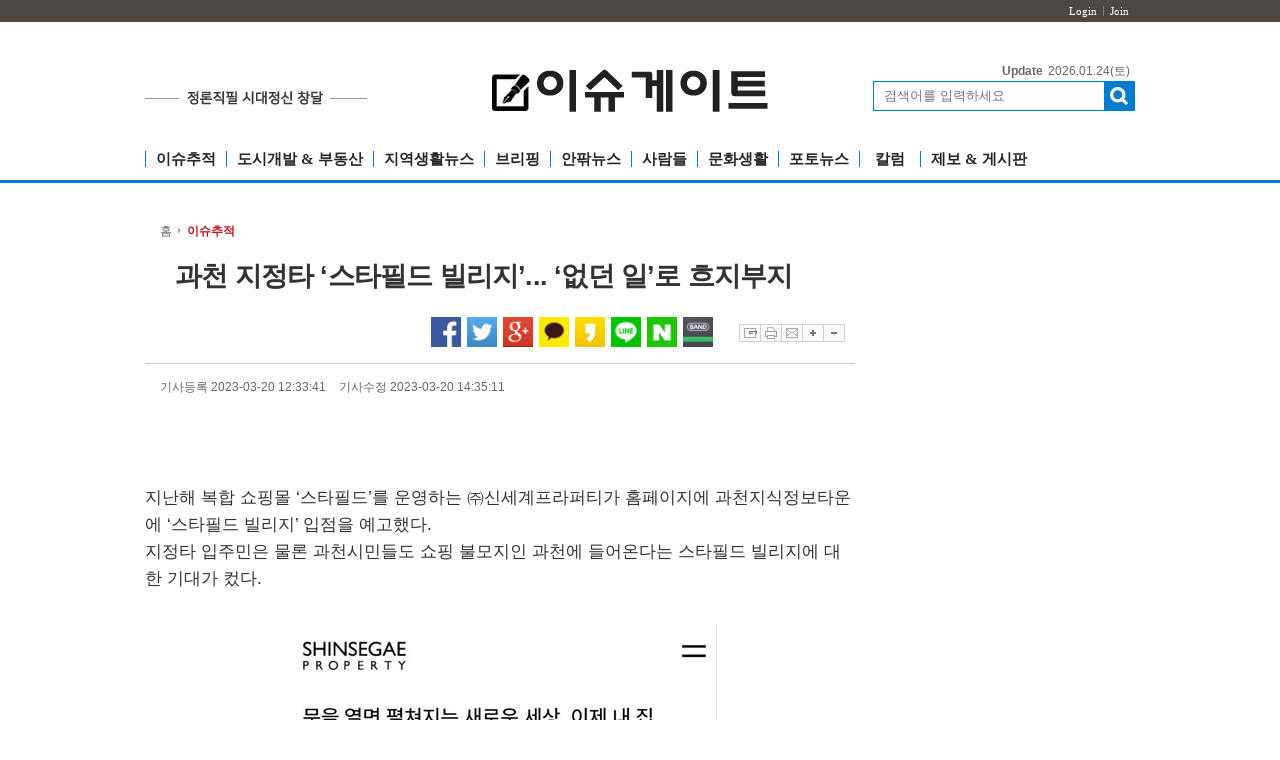

--- FILE ---
content_type: text/html; charset=utf-8
request_url: https://issuegate.com/news/view.php?idx=13119
body_size: 55849
content:
<!DOCTYPE html PUBLIC "-//W3C//DTD XHTML 1.0 Transitional//EN" "http://www.w3.org/TR/xhtml1/DTD/xhtml1-transitional.dtd">
<html xmlns="http://www.w3.org/1999/xhtml" xml:lang="ko" lang="ko">
<head>
<!-- Global site tag (gtag.js) - Google Analytics -->
<script async src="https://www.googletagmanager.com/gtag/js?id=UA-116166805-1"></script>
<script>
  window.dataLayer = window.dataLayer || [];
  function gtag(){dataLayer.push(arguments);}
  gtag('js', new Date());

  gtag('config', 'UA-116166805-1');
</script>

<!-- 구글 자동 광고 시작 -->
<script data-ad-client="ca-pub-6947796344416078" async src="https://pagead2.googlesyndication.com/pagead/js/adsbygoogle.js"></script>
<!-- 구글 자동 광고 끝 -->


<meta http-equiv="content-type" content="application/xhtml+xml; charset=utf-8" />

<title>과천 지정타 ‘스타필드 빌리지’... ‘없던 일’로 흐지부지</title>

<!-- default -->
<meta name="keywords" content="인터넷언론, 이슈 본질 핵심, 게이트킵퍼, 시대정신, 로컬뉴스 " />
<meta name="robots" content="index, follow" />
<meta name="description" content="인터넷언론, 이슈의 게이트킵퍼, 시대정신의 문지기, 생생한 로컬뉴스 " />
<link rel="canonical" href="http://issuegate.com/news/view.php?idx=13119" />
<link rel="alternate" href="http://issuegate.com/news/view.php?idx=13119" />
<meta content="IE=EDGE" http-equiv="X-UA-Compatible">
<meta name="viewport" content="target-densitydpi=device-dpi" />
<link rel="image_src" href="http://issuegate.com/data/cheditor4/2303/25e3e175d0fa23c1abf8a388490e89a5325b8d1c.jpg" />
<meta name="google-site-verification" content="aP4jwsyLQy53nWEN7uic-HFT8bqbVbSzBoOyr3vvWfY" />
<meta name="naver-site-verification" content="f371da4caa46aadf64b38ab4aaacdf91356ef1d6" />

<!-- facebook-->
<meta property="og:locale" content="ko_KR" />
<meta property="og:type" content="article" />
<meta property="og:site_name" content="이슈게이트" />
<meta property="og:title" content="과천 지정타 ‘스타필드 빌리지’... ‘없던 일’로 흐지부지" />
<meta property="og:url" content="http://issuegate.com/news/view.php?idx=13119" />
<meta property="og:image" content="http://issuegate.com/data/cheditor4/2303/25e3e175d0fa23c1abf8a388490e89a5325b8d1c.jpg" />
<meta property="og:description" content="지난해 복합 쇼핑몰 &lsquo;스타필드&rsquo;를 운영하는 ㈜신세계프라퍼티가 홈페이지에 과천지식정보타운에 &lsquo;스타필드 빌리지&rsquo; 입점을 예고했다.&nbsp;지정타 입주민은 물론 과천시민들도 쇼핑 불모지인 과천에 들어온다는 스타필드 빌리지에 대한 기대가 컸다.신세계 프라퍼티 홈페이지에 스타필드 빌리지 오픈 예정으로 소개되는 파주운정과 가양지구. &nbsp;이슈게이트&nbsp;당시 언론보도에 따르면 스타필드 빌리지는 단독 건" />

<!-- google -->
<meta itemprop="headline" content="과천 지정타 ‘스타필드 빌리지’... ‘없던 일’로 흐지부지" />
<meta itemprop="alternativeHeadline" content="과천 지정타 ‘스타필드 빌리지’... ‘없던 일’로 흐지부지" />
<meta itemprop="name" content="과천 지정타 ‘스타필드 빌리지’... ‘없던 일’로 흐지부지" />
<meta itemprop="description" content="지난해 복합 쇼핑몰 &lsquo;스타필드&rsquo;를 운영하는 ㈜신세계프라퍼티가 홈페이지에 과천지식정보타운에 &lsquo;스타필드 빌리지&rsquo; 입점을 예고했다.&nbsp;지정타 입주민은 물론 과천시민들도 쇼핑 불모지인 과천에 들어온다는 스타필드 빌리지에 대한 기대가 컸다.신세계 프라퍼티 홈페이지에 스타필드 빌리지 오픈 예정으로 소개되는 파주운정과 가양지구. &nbsp;이슈게이트&nbsp;당시 언론보도에 따르면 스타필드 빌리지는 단독 건" />
<meta itemprop="image" content="http://issuegate.com/data/cheditor4/2303/25e3e175d0fa23c1abf8a388490e89a5325b8d1c.jpg" />
<meta itemprop="url" content="http://issuegate.com/news/view.php?idx=13119" />
<meta itemprop="thumbnailUrl" content="http://issuegate.com/data/cheditor4/2303/thumb/350x270_100/25e3e175d0fa23c1abf8a388490e89a5325b8d1c.jpg" />
<meta itemprop="publisher" content="이슈게이트" />
<meta itemprop="genre" content="blog" />
<meta itemprop="inLanguage" content="ko-kr" />

<!-- twitter -->
<meta name="twitter:card" content="summary_large_image" />
<meta name="twitter:site" content="이슈게이트" />
<meta name="twitter:creator" content="이슈게이트" />
<meta name="twitter:url" content="http://issuegate.com/news/view.php?idx=13119" />
<meta name="twitter:image" content="http://issuegate.com/data/cheditor4/2303/25e3e175d0fa23c1abf8a388490e89a5325b8d1c.jpg" />
<meta name="twitter:title" content="과천 지정타 ‘스타필드 빌리지’... ‘없던 일’로 흐지부지" />
<meta name="twitter:description" content="지난해 복합 쇼핑몰 &lsquo;스타필드&rsquo;를 운영하는 ㈜신세계프라퍼티가 홈페이지에 과천지식정보타운에 &lsquo;스타필드 빌리지&rsquo; 입점을 예고했다.&nbsp;지정타 입주민은 물론 과천시민들도 쇼핑 불모지인 과천에 들어온다는 스타필드 빌리지에 대한 기대가 컸다.신세계 프라퍼티 홈페이지에 스타필드 빌리지 오픈 예정으로 소개되는 파주운정과 가양지구. &nbsp;이슈게이트&nbsp;당시 언론보도에 따르면 스타필드 빌리지는 단독 건" />

<!-- nateon -->
<meta name="nate:title" content="과천 지정타 ‘스타필드 빌리지’... ‘없던 일’로 흐지부지" />
<meta name="nate:site_name" content="이슈게이트" />
<meta name="nate:url" content="http://issuegate.com/news/view.php?idx=13119" />
<meta name="nate:image" content="http://issuegate.com/data/cheditor4/2303/25e3e175d0fa23c1abf8a388490e89a5325b8d1c.jpg" />
<meta name="nate:description" content="지난해 복합 쇼핑몰 &lsquo;스타필드&rsquo;를 운영하는 ㈜신세계프라퍼티가 홈페이지에 과천지식정보타운에 &lsquo;스타필드 빌리지&rsquo; 입점을 예고했다.&nbsp;지정타 입주민은 물론 과천시민들도 쇼핑 불모지인 과천에 들어온다는 스타필드 빌리지에 대한 기대가 컸다.신세계 프라퍼티 홈페이지에 스타필드 빌리지 오픈 예정으로 소개되는 파주운정과 가양지구. &nbsp;이슈게이트&nbsp;당시 언론보도에 따르면 스타필드 빌리지는 단독 건" />

<link rel="stylesheet" href="../news/css/style.css?v=241118.1" type="text/css">
<link rel="stylesheet" href="../news/css/latest_skin.css?v=241118.1" type="text/css">

<link rel="shortcut icon" href="../data/file/logo/3554371113_Y71PRmMI_ECA09CEBAAA9-EC9786EC9D8C-1.png" />
<!-- 라이브리 시작 -->
<script type="text/javascript" src="//101.livere.co.kr/js/livere8_lib.js" charset="utf-8"></script>
<!-- 라이브리 끝 -->

<script type="text/javascript">
var g4_path      = "..";
var g4_bbs       = "bbs";
var g4_bbs_img   = "img";
var g4_url       = "http://issuegate.com";
var g4_is_member = "";
var g4_is_admin  = "";
var g4_bo_table  = "";
var g4_sca       = "";
var g4_charset   = "utf-8";
var g4_cookie_domain = "";
var g4_is_gecko  = navigator.userAgent.toLowerCase().indexOf("gecko") != -1;
var g4_is_ie     = navigator.userAgent.toLowerCase().indexOf("msie") != -1;
var g4_news      = "../news";
var g4_admin_news      = "../adm/news";
</script>
<script type="text/javascript" src="../js/swfobject.js"></script>
<script type="text/javascript" src="../js/jquery-1.10.2.js"></script>
    <script type="text/javascript" src="../js/common.js?v=20220526"></script>
<script type="text/javascript">
function bookMark(){
	var browser = {
		chk : navigator.userAgent.toLowerCase()
	};

	browser = {
		ie : browser.chk.indexOf('msie') != -1,
		ie6 : browser.chk.indexOf('msie 6') != -1,
		ie7 : browser.chk.indexOf('msie 7') != -1,
		ie8 : browser.chk.indexOf('msie 8') != -1,
		ie9 : browser.chk.indexOf('msie 9') != -1,
		ie10 : browser.chk.indexOf('msie 10') != -1,
		ie11 : browser.chk.indexOf('rv:11') != -1,
		chrome : browser.chk.indexOf('chrome') != -1,
		firefox : browser.chk.indexOf('firefox') != -1,
		safari : browser.chk.indexOf('safari') != -1,
		opera : browser.chk.indexOf('opr') != -1
	};

	var url = g4_url;
	var title = document.title;

	if(browser.ie || browser.ie11){
		window.external.AddFavorite(url, title);
	}else if(browser.opera || browser.firefox || browser.safari || browser.chrome){
		alert("Ctrl+D키를 누르시면 즐겨찾기에 추가하실 수 있습니다.");
	}else{
		alert("지원하지 않는 브라우저입니다.");
	}
}
</script>

<script type="text/javascript">
var mobile_keys = new Array('iPhone','iPod','Android','BlackBerry','Windows Phone','Windows CE','LG','MOT','SAMSUNG','SonyEricsson','Nokia');
for(i in mobile_keys){
    if(navigator.userAgent.match(mobile_keys[i]) != null){
        if(document.URL.match('move_pc_screen')) {
            mobile_keys = null; // URL 파라메타에 'move_pc_screen' 가 포함되어 있을땐 적용안함
            set_cookie("mobile_check", "pcs", 86400 * 1);
        } else if(document.URL.match('move_mobile_screen')) {
            set_cookie("mobile_check", "", 86400 * 1);
        }
        var a_mobile_check = get_cookie("mobile_check");
        if (a_mobile_check!='pcs') 	{
                        location.href = "../m/view.php?idx="+13119;
            break;
                    }
    }
}
</script>

<style type="text/css">
.srchInput{
    /* 검색창 테두리 */
    border:1px solid #007cd1 !Important;
}
.srchInput input[type="image"]{
    background:#007cd1 !Important;
}
</style>
<!-- CSS rules for styling the element inside the editor such as p, h1, h2, etc. -->
<link href="/Editor/froala/sources/css/froala_style.min.css" rel="stylesheet" type="text/css" />
<link href="/Editor/froala/froala_style_custom.css" rel="stylesheet" type="text/css" />
</head>
<!--[if IE 7]>
<body>
<![endif]-->

<!--[if (gt IE 8)|!(IE)]>
<!--> <body style="overflow-y:scroll;">
<!--<![endif]-->
	<a name="g4_head"></a>
	<div id="header">
		<div class="utilMenuWrap">
			<div class="utilMenu">
                <!--
				<a href="javascript:;" onclick="bookMark();" class="btnFavorite">
                <span style="background:#4d4744"><img src="../news/img/cover_bullet.png" alt="" /></span>
                즐겨찾기로 설정하기
                </a>
                -->
				<ul class="userMenu">
									<!-- 로그인 이전 -->
					<li><a href="../bbs/login.php?url=%2Fnews%2Fview.php%3Fidx%3D13119">Login</a></li>
					<li><a href="../bbs/register.php">Join</a></li>
          
									</ul>
			</div>
		</div>

        <div class="topLogoWrap02">
      <div class="topBannerLeft" id="topBannerRollingWrap">
          <!--
        <div class="topBannerRolling">
            <a href="javascript:;" class="prev">이전배너보기</a>
            <strong>1</strong> / <span>1</span>
            <a href="javascript:;" class="next">다음배너보기</a>
        </div>
        -->


                </a>


                </a>


                        </a>
                        </a>
                        </a>
                        </a>
                        </a>
                        </a>
                        </a>
                        </a>
        
      </div>

			<div class="leftInfo">
				<img src="/news/img/issuegate_info.png?v=20220511" alt="정론직필 세상의 문">
			</div>
      <h1 class="topLogo">
        <a href="..">
                        <img src="../data/file/logo/1935576102_NxYqv0Lb_EC9DB4EC8A88EAB28CEC9DB4ED8AB8.png" alt="이슈게이트" />
                    </a>
      </h1>


         <div class="dateWeather">
            <strong>Update</strong><span><SERVER_DATE>2026.01.24</SERVER_DATE>(토)</span>
        </div><!-- //dateWeather -->
        <div class="srchInput center" style="border:1px solid #007cd1;">
            <form name="fsearchbox" method="get" onsubmit="return fsearchbox_submit(this);" style="margin:0px;">
                <!-- <input type="hidden" name="sfl" value="concat(wr_subject,wr_content)"> -->
                <!--
                    <input type="hidden" name="sfl" value="w_subj||w_cont">
                    <input type="hidden" name="sop" value="and">
                -->
                <input type="hidden" name="sm" value="w_total">
                <input name="stx" type="text" maxlength="40" placeholder="검색어를 입력하세요">
                <input type="image" src="../news/img/btn_search.png" />
            </form>
        </div>
    </div>
        <style type="text/css">
/************************************************** basic **************************************************/
#gnbWrap .gnbTopArea{
    /* 1차 메뉴 테두리 */
    border:0px solid #3e5a23;
        width:990px;
    
    /* 1차 메뉴 배경 */
        background:#ffffff;
    }

#gnbWrap .gnbTopArea .gnbArea>li>span>a{
    /* 1차 메뉴 텍스트 */
    color:#272727;
}

#gnbWrap .gnbTopArea .gnbArea>li>span>a.on{
    /* 1차 메뉴 텍스트 hover */
     color:#272727;

    /* 1차 메뉴 배경 hover */
        background:#ffffff;
    }



#gnbWrap .gnbBottomArea{
    /* 2차 메뉴 테두리 */
    border:0px solid #f57d1e;
        width:990px;
    
    /* 2차 메뉴 상단 테두리 */
    border-top:0px solid #3e5a23;

    /* 2차 메뉴 배경 */
        background:#e1e1e1;
    }

#gnbWrap .gnbTopArea .gnbArea>li>ul.subMenu{
    /* 2차 메뉴 높이 */
    top:42px;

    /* 2차 메뉴 위치 */
    
    border:0px solid #f57d1e;
}

#gnbWrap .gnbTopArea .gnbArea>li>ul.subMenu>li a{
    /* 2차 메뉴 텍스트 */
    color:#666666;
}

#gnbWrap .gnbTopArea .gnbArea>li>ul.subMenu>li a.on{
    /* 2차 메뉴 텍스트 hover */
    color:#c6151f;
}

#gnbWrap .dateWeather>strong{
    /* 최종편집일 */
    color:#c6151f;
}

#gnbWrap .dateWeather>span{
    /* 날짜 */
    color:#666666;
}
</style>
  <div style="width:100%; border-bottom:3px solid #007cd1">
    <div id="gnbWrap" class="ms2">

        <div class="gnbTopArea">
            <ul class="gnbArea">
                                                                <li>
                    <span>
                                                <a href="../news/list.php?mcode=m214ymv" class="">이슈추적</a>
                                            </span>
                    <ul class="subMenu" >
                        
                                            </ul>
                </li>
                                                <li>
                    <span>
                                                <a href="../news/list.php?mcode=m90zax3" class="">도시개발 & 부동산</a>
                                            </span>
                    <ul class="subMenu" >
                        
                                            </ul>
                </li>
                                                <li>
                    <span>
                                                <a href="../news/list.php?mcode=m259b9m" class="">지역생활뉴스</a>
                                            </span>
                    <ul class="subMenu" >
                        
                                            </ul>
                </li>
                                                <li>
                    <span>
                                                <a href="../news/list.php?mcode=m79r61r" class="">브리핑</a>
                                            </span>
                    <ul class="subMenu" >
                        
                                            </ul>
                </li>
                                                <li>
                    <span>
                                                <a href="../news/list.php?mcode=m76jkgk" class="">안팎뉴스</a>
                                            </span>
                    <ul class="subMenu" >
                        
                                            </ul>
                </li>
                                                <li>
                    <span>
                                                <a href="../news/list.php?mcode=m23myih" class="">사람들</a>
                                            </span>
                    <ul class="subMenu" >
                        
                                            </ul>
                </li>
                                                <li>
                    <span>
                                                <a href="../news/list.php?mcode=m67ymck" class="">문화생활</a>
                                            </span>
                    <ul class="subMenu" >
                        
                                            </ul>
                </li>
                                                <li>
                    <span>
                                                <a href="../news/list.php?mcode=m71zyjn" class="">포토뉴스</a>
                                            </span>
                    <ul class="subMenu" >
                        
                                            </ul>
                </li>
                                                <li>
                    <span>
                                                <a href="../news/list.php?mcode=m91c4u2" class="">칼럼</a>
                                            </span>
                    <ul class="subMenu" >
                        
                                            </ul>
                </li>
                                                <li>
                    <span>
                                                <a href="/company/customer.php?gubun=2" target="_self">제보 & 게시판</a>
                                            </span>
                    <ul class="subMenu" >
                        
                                            </ul>
                </li>
                            </ul><!-- //gnbArea -->

        </div><!-- //gnbTopArea -->
    </div><!--//gnbWrap-->
</div>

	</div><!-- //header -->

    	<script type="text/javascript" src="../js/menu.js"></script>

	<script type="text/javascript">
  function fsearchbox_submit(f)
  {
      if (f.stx.value.length < 2) {
          alert("검색어는 두글자 이상 입력하십시오.");
          f.stx.select();
          f.stx.focus();
          return false;
      }

      var cnt = 0;
      for (var i=0; i<f.stx.value.length; i++) {
          if (f.stx.value.charAt(i) == ' ')
              cnt++;
      }

      if (cnt > 1) {
          alert("빠른 검색을 위하여 검색어에 공백은 한개만 입력할 수 있습니다.");
          f.stx.select();
          f.stx.focus();
          return false;
      }

      f.action = "../news/search.php";
      return true;
  }
  </script>
  <script type='text/javascript' src='../js/ajax.js'></script><!--아이프레임 레이어팝업을 위한 style 설정 //#layermask는 head.sub.php의 body 바로 아래 저장-->
<style> 
#layermask {position:absolute;z-index:9000;background-color:#000;display:none;left:0;top:0;} 
#layerpopup1 {display:none; border:2px solid #666;position:absolute;right:10%;top:10%;z-index:10000;width:560px;height:521px; background:#ffffff} /* 1번 레이어팝업*/
#topdiv_wrap1 {width:560px; height:30px; background:#efefef; border-bottom:1px solid #aaa;}
#iframe_wrap1 {background-color:#ffffff;} 
#iframe_tag1 {background-color: #ffffff;} 
.topdiv_left1 {float:left; padding-left:10px; padding-top:10px; color:#525252; font-weight:bolder;}
.topdiv_right1 {float:right; padding-right:10px; padding-top:5px;}
</style>
<div id="layermask"></div> <!--레이어팝업시 배경마스킹을 위한 레이어-->
<!--아이프레임을 부모창 정 가운데 레이어팝업으로 띄우는 경우 -- 자식창에 head.sub.php를 바로 인클루드 해도 무방 -->
<form id="f_mail" name="f_mail" method="post" enctype="multipart/form-data" autocomplete="off" target="target_iframe1">
  <input type="hidden" name="page" value="1">
  <input type="hidden" name="aidx" value="13119">
  <input type="hidden" name="mcode" value="">
  <input type="hidden" name="mbid"  value="">
</form>
<div id="layerpopup1">
  <div id="topdiv_wrap1">
    <div class="topdiv_left1">
      <span>기사 메일전송</span>
    </div>
    <div class="topdiv_right1">
      <span style=" float:right;"><a href="javascript:;" onclick="closelayer('1');"><img src='../adm/img/btn_close2.gif' border="0" alt=""></a></span>
    </div> 
  </div>
  <div id="iframe_wrap1">
    <!--위 topdiv_wrap 의 높이(30)에 border 두께를 합한 값을 뺀 값이 height 값-->
    <iframe id="iframe_tag1" width="560px" height="490px" frameborder="no" marginheight="0" marginwidth="0" scrolling="no" allowTransparency="true" name="target_iframe1"></iframe>
  </div>  
</div>

<script type="text/javascript">
function wrapWindowByMask(val)
{
	$(document).ready(function(){
		//화면의 높이와 너비를 구한다.
		var maskHeight = $(document).height();  
		var maskWidth = $(window).width();  
	
		//마스크의 높이와 너비를 화면 것으로 만들어 전체 화면을 채운다.
		$('#layermask').css({'width':maskWidth,'height':maskHeight});  
	
		//애니메이션 효과 - 일단 1초동안 까맣게 됐다가 20% 불투명도로 간다.
		$('#layermask').fadeTo("fast",0.1);    
	
		//레이어윈도우 띄움.
		$('#'+ val).show();
		var $layerPopupObj = $('#'+ val);
		var left = ( $(window).scrollLeft() + ($(window).width() - $layerPopupObj.width()) / 2 );
		var top = ( $(window).scrollTop() + ($(window).height() - $layerPopupObj.height()) / 2 );
		$layerPopupObj.css({'left':left,'top':top, 'position':'absolute'});
		$('body').css('position','relative').append($layerPopupObj);
	});
}

function send_article(layername, aidx)
{
	var mbid = "";
		(function($){
		
			var iframe_str = "<iframe id='iframe_tag1' width='560px' height='490px' frameborder='no' marginheight='0' marginwidth='0' scrolling='no' allowTransparency='true' name='target_iframe1'></iframe>";
			$("#iframe_wrap1").html(iframe_str);
			// 마스크함수 호출
			wrapWindowByMask(layername);
		
			var fm = document.f_mail;
			
			fm.action = "../news/send_article.php";
			fm.submit();
			
		})(jQuery);

}

function closelayer(layernum) 
{
	(function($){
		$("#layermask").hide();
		$("#iframe_wrap"+layernum).html("");  
		$("#layerpopup"+layernum).hide();  
	})(jQuery);
}

</script><style type="text/css">
/*구글 애드센스*/
.google-auto-placed {margin: 30px 0;}
/* 기사하단 배너 추가  */
.topArticleBanner {position:relative;margin:0 auto;padding-bottom:10px;}
.topArticleBanner .articleBannerLeft{text-align:left;}
.topArticleBanner .articleBannerCenter{text-align:center;}
.topArticleBanner .articleBannerRight{text-align:right;}

.topArticleBanner2 {position:relative;margin:0 auto;padding-bottom:5px;}
.topArticleBanner2 .articleBannerLeft{text-align:left;}
.topArticleBanner2 .articleBannerCenter{text-align:center;}
.topArticleBanner2 .articleBannerRight{text-align:right;}
</style>
    <script type="text/javascript" src="../skin/news/basic/js/common.js?v=180914"></script>
    <link rel="stylesheet" href="../skin/news/basic/css/style.css?v=180918" type="text/css">
    <link rel="stylesheet" href="../skin/news/basic/css/view_skin.css?v=20220210" type="text/css">

	<div id="container">
        <div id="contents">
            <div class="basicView">
                <div class="viewContentWrap">
                    <div class="titleWrap">
					<div class="breadCrumbsWrap">
						<ul class="breadCrumbs">
							<li><a href="..">홈</a></li>
				  			<li class="thisPage"><a href="../news/list.php?mcode=m214ymv" style="color:#c6151f;">이슈추적</a></li>
				  									</ul>
                        </div><!-- //breadCrumbsWrap -->

                        <strong>과천 지정타 ‘스타필드 빌리지’... ‘없던 일’로 흐지부지</strong>
                                                                                                <div class="else-area">

						<div class="snsWrap">
							<ul class="sns">
								<!--
								<li><a href="javascript:;" class="cyworld" onclick="javascript:goCyworld('과천 지정타 ‘스타필드 빌리지’... ‘없던 일’로 흐지부지','http://issuegate.com/news/view.php?idx=13119');"  title='싸이월드'>싸이월드 공유하기</a></li>
								<li><a href="javascript:;" class="nateon" onclick="javascript:goNateon('과천 지정타 ‘스타필드 빌리지’... ‘없던 일’로 흐지부지','http://issuegate.com/news/view.php?idx=13119');"  title='네이트온쪽지'>네이트온쪽지 공유하기</a></li>
								<li><a href="javascript:;" class="googlebookmark" onclick="javascript:goGoogleBookmark('과천 지정타 ‘스타필드 빌리지’... ‘없던 일’로 흐지부지','http://issuegate.com/news/view.php?idx=13119');"  title='구글북마크'>구글북마크 공유하기</a></li>
								-->
								<li><a href="javascript:;" class="facebook" onclick="javascript:goFacebook('과천 지정타 ‘스타필드 빌리지’... ‘없던 일’로 흐지부지','http://issuegate.com/news/view.php?idx=13119');" title='페이스북'>페이스북 공유하기</a></li>
								<!-- <li><a href="javascript:;" class="facebook" onclick="javascript:goFacebook('과천 지정타 ‘스타필드 빌리지’... ‘없던 일’로 흐지부지','http://issuegate.com/skin/news/basic/view_fb.php?v_idx=13119');">페이스북 공유하기</a></li> -->
								<li><a href="javascript:;" class="twitter" onclick="javascript:goTwitter('과천 지정타 ‘스타필드 빌리지’... ‘없던 일’로 흐지부지','http://issuegate.com/news/view.php?idx=13119');"  title='트위터'>트위터 공유하기</a></li>
								<li><a href="javascript:;" class="googleplus" onclick="javascript:goGoogleplus('과천 지정타 ‘스타필드 빌리지’... ‘없던 일’로 흐지부지','http://issuegate.com/skin/news/basic/view_pop.php?v_idx=13119');"  title='구글플러스'>구글플러스 공유하기</a></li>
																<li><a id="kakao-link-btn" href="javascript:" class="kakaotalk"   title='카카오톡'></a></li>
								<li id="kakaostory-share-button"><a href="javascript:shareStory()"  class="kakaostory" title='카카오스토리'></a></li>
																<li><a href="javascript:;" class="line" onclick="javascript:goLine('과천 지정타 ‘스타필드 빌리지’... ‘없던 일’로 흐지부지','http://issuegate.com/news/view.php?idx=13119');"  title='라인'>라인 공유하기</a></li>
								<!--<li><a href="javascript:;" class="naverblog" onclick="javascript:goNaverBlog('과천 지정타 ‘스타필드 빌리지’... ‘없던 일’로 흐지부지','http://issuegate.com/news/view.php?idx=13119');"  title='네이버블로그'>네이버블로그 공유하기</a></li>-->
                                <li><a href="javascript:;" class="naver" onclick="javascript:goNaver('과천 지정타 ‘스타필드 빌리지’... ‘없던 일’로 흐지부지','http://issuegate.com/news/view.php?idx=13119');"  title='네이버'>네이버 공유하기</a></li>
								<li><a href="javascript:;" class="naverband" onclick="javascript:goNaverBand('과천 지정타 ‘스타필드 빌리지’... ‘없던 일’로 흐지부지','http://issuegate.com/news/view.php?idx=13119');"  title='네이버밴드'>네이버밴드 공유하기</a></li>
							</ul>
							<ul class="pageControl">
								<li><a href="javascript:;" class="scrap" onclick="scrap_article('13119');">스크랩하기</a></li>
								<li><a href="javascript:;" class="print" onclick="open_view_pop();">프린트하기</a></li>
								<li><a href="javascript:;" class="email" onclick="send_article('layerpopup1','13119');">이메일보내기</a></li>
								<li><a href="javascript:;" class="sizeup" onclick="fontSize('up');">글자확대</a></li>
								<li><a href="javascript:;" class="sizedown" onclick="fontSize('down');">글자축소</a></li>
							</ul>
						</div><!-- //snsWrap -->
				</div>

				<div class="registModifyDate">
					<ul>
                        <li>기사등록 2023-03-20 12:33:41</li>
						                        <li>기사수정 2023-03-20 14:35:11</li>
											</ul>
				</div>
            </div><!-- titleWrap -->

               <div style="padding:10px 0;text-align:center;">
                    <a href="javascript:;" onclick="w_edit('');" style="display:none;padding:5px 20px 5px 10px;text-decoration:none;border:1px solid #ccc;border-radius:5px;background:url(../news/img/arrow_red.png) 90% 50% no-repeat;">기사수정</a>
                </div>

                    <div class="viewContent cont_view" id="viewContent">
						                        						<div class="fr-view"><p><br></p><p><br></p><p>지난해 복합 쇼핑몰 &lsquo;스타필드&rsquo;를 운영하는 ㈜신세계프라퍼티가 홈페이지에 과천지식정보타운에 &lsquo;스타필드 빌리지&rsquo; 입점을 예고했다.&nbsp;</p><p>지정타 입주민은 물론 과천시민들도 쇼핑 불모지인 과천에 들어온다는 스타필드 빌리지에 대한 기대가 컸다.</p><p><br></p><p><span class="fr-img-caption fr-fic fr-dib" style="width: 433px;"><span class="fr-img-wrap"><img  name='target_resize_image[]' &#111;&#110;click='image_window(this)' src="/data/cheditor4/2303/25e3e175d0fa23c1abf8a388490e89a5325b8d1c.jpg" ><span class="fr-inner">신세계 프라퍼티 홈페이지에 스타필드 빌리지 오픈 예정으로 소개되는 파주운정과 가양지구. &nbsp;이슈게이트&nbsp;</span></span></span></p><p><br></p><p><br></p><p>당시 언론보도에 따르면 스타필드 빌리지는 단독 건물이 아닌 지정타 내 복합상업시설에 들어와 스타필드보다는 작은 규모지만 주민들의 생활편의성을 높일 수 있다는 내용이다.</p><p><br></p><p>신세계프라퍼티 홈페이지에 따르면 스타필드 빌리지는 &lsquo;취향을 발견하고 일상을 예술로 만드는 신계념 커뮤니티형 소핑공간&rsquo;으로 &lsquo;전문 그로서리 매장, 취미생활 아카데미, 키즈체험 콘텐츠, 생활 속 뷰티, 전문의료시설, 헬스케어&rsquo;로 소개하고 있다.</p><p><br></p><p>20일 과천시에 따르면 스타필드가 들어올 예정이었던 상업 5블록은 스타필드 입접 계획이 없다는 입장인 것으로 전해졌다.</p><p><br></p><p>과천시 관계자는 "얼마전 스타필드 입점여부와 관련해 상업5블록에 확인했을 때 &#39;사실무근이며 계획이 없다&#39;는 답을 들었다"고 말했다.&nbsp;</p><p><br></p><p>다만 과천시 담당과는 스타필드 빌리지가 들어오는 것과 건축심의는 별개라고 말했다.</p><p><br></p><p>과천시에 따르면 상업5블록은 지난해 8월 허가신청을 해 10월에 허가를 받았다.&nbsp;</p><p>용도는 업무시설, 오피스텔, 근린생활시설 등으로 돼 있다고 설명했다.&nbsp;</p><p><br></p><p>이슈게이트가 사실 확인을 위해 신세계프라퍼티 관계자와 수 회 통화를 했지만, &ldquo;확인 후 연락주겠다&rdquo;는 말만 되풀이하고 입점 여부에 대한 사실 확인 등 구체적 답변은 하지 않았다.&nbsp;</p><p>현재 신세계프라퍼티 홈페이지에는 오픈예정 지역으로 파주운정, 가양(가양동 CJ부지)만 소개되고 있다.</p><p><br></p><p><br></p><p><strong>사업자 측 &ldquo;사업성 안 좋아 아무것도 정해진 게 없어&rdquo;&nbsp;</strong></p><hr><p><br></p><p>상업 5블록 사업자인 인창개발 측은 &ldquo;지금은 아무것도 정해진 게 없다&rdquo;라고 말했다.</p><p><br></p><p>20일 홍보 관계자는 &ldquo;이 사업이 올해 어떻게 가야할지 방향성도 서 있지 않은 상황에서 과천시가 공문으로 문의했고, 인창개발은 &lsquo;검토 중&rsquo;이라는 답변을 한 것으로 안다&rdquo;고 설명했다.</p><p>그는 &ldquo;당초 3월 분양을 계획했으나 사업성이 좋지 않아 사업을 다 홀딩한 상태&rdquo;라며 &ldquo; 앞으로 사업 방향성도 없는 상황에서 스타 빌리지 입점을 논의할 수 없는 상황&rdquo;이라고 덧붙였다.</p><p><br></p><p><br></p><br>
																														<div class="viewBannerBox">
						</div>
							<p><저작권자 이슈게이트 무단전재 및 재배포 금지></p>
						</div>
            		                					</div>
					<!-- //iLikeThisContent -->
					<!-- <div class="likeContentWrap">
						<a href="javascript:;" onclick="arti_react('13119');" class="likeContent" style="text-decoration:none;"><span id="arti_good" style="text-decoration:none;">0</span></a>
                        					</div> -->

                    <div style="padding:10px 0;text-align:center;">
                        <a href="javascript:;" onclick="w_edit('');" style="display:none;padding:5px 20px 5px 10px;text-decoration:none;border:1px solid #ccc;border-radius:5px;background:url(../news/img/arrow_red.png) 90% 50% no-repeat;">기사수정</a>
                    </div>

                <div style="padding:10px 0 30px;">
                    <p>다른 곳에 퍼가실 때는 아래 고유 링크 주소를 출처로 사용해주세요.</p>
                    <img src="../skin/news/basic/img/bullet_arrow.png" alt="" />
                    <a href="#" id="copy-button" data-clipboard-text="http://issuegate.com/news/view.php?idx=13119" style="text-decoration:underline;">http://issuegate.com/news/view.php?idx=13119</a>

										<script type="text/javascript" src="../skin/news/basic/js/ZeroClipboard.min.js"></script>
                    <script type="text/javascript">
                    $("document").ready(function(){
                        var clip = new ZeroClipboard( document.getElementById("copy-button"), {
                            moviePath: "../skin/news/basic/js/ZeroClipboard.swf"
                        } );

                        clip.on( 'complete', function(client, args) {
                            alert('클립보드에 복사하였습니다.\n원하시는 곳에 ctrl + v키로 붙여 넣으세요.\nhttp://issuegate.com/news/view.php?idx=13119')
                        } );
                    })
                    </script>
                </div><!-- 링크복사 -->

								                    <div class="registModifyDate" style="float:left;padding:7px;">



                    </div>

                </div><!-- //viewContentWrap -->


								<dl class="writerProfile">
					<dt>기자프로필</dt>
					<dd>
						<img src="../skin/news/basic/img/img_noprofile.gif" alt="프로필이미지" class="profileImage" />						<ul class="profileContent ">
							<li class="name">
								<a href="mailto:bbsyoon@naver.com"><strong>윤혜정기자 </strong> bbsyoon@naver.com</a>
								&nbsp;							</li>
														<li class="profile">
								<!--<p>독자친화적 정론지 이슈게이트  </p>-->
								<!-- N 프로필 수정 2015.12.14 -->
								<p>독자친화적 정론지 이슈게이트  </p>
								<!-- //N 프로필 수정 2015.12.14 -->
							</li>
													</ul>
					</dd>
				</dl>
				<!-- <div style="margin-bottom: 30px;">
					<a href="#" style="cursor: default;">
						<img src="./img/issu_banner.png" alt="후원 및 제보 문의" style="width: 100%;">
					</a>
				</div> -->
				<div style="margin: 30px 0">
					<!-- [W]이슈게이트_B_710300 -->
					<script src="https://media.adpnut.com/cgi-bin/PelicanC.dll?impr?pageid=05Di&lang=utf-8&out=script"></script>
				</div>
				<!--기자프로필 노출여부 설정 : e-->

                                                								<!-- [W]이슈게이트_O_72890 -->
							<script src="https://media.adpnut.com/cgi-bin/PelicanC.dll?impr?pageid=05Dj&lang=utf-8&out=script"></script>
							<style>
								#adBox_05Dj {background: #fff;}
							</style>
			</div><!-- //basicView -->
             		</div><!-- //contents -->
		<script type="text/javascript">
    function scrap_article(aidx)
    {
      (function($){

        var mbid = "";
        if(!mbid)
        { alert("로그인 후에 스크랩 하실 수 있습니다."); return; }
        else
        {
          $.ajax({

            type: "POST", //type 은 GET/ POST 보내는 형식을 지정한다.
            url: "./article_scrap.php", //호출할 페이지
            data: "aidx=" + aidx,
            success: function(rMsg)
            { //msg는 url에서 지정한 페이지애서 리턴한 값(echo 또는 return 값)을 받아온다.


              var rMsg_arr = rMsg.split("|");

              if(rMsg_arr[0] == "error") // 에러인 경우 에러메시지 알럿
              {
                alert(rMsg_arr[1]);	return;
              }
              else
              {
                alert(rMsg_arr[1]);
              }
            }
            // 호출성공후 callback 끝
          });

        }
      })(jQuery);
    }
    </script>

		<script type="text/javascript">
    function arti_react(aidx)
    {
      (function($){

        var mbid = "";
        if(!mbid)
        { alert("로그인 후에 참여하실 수 있습니다."); return; }
        else
        {
          $.ajax({
            type: "POST", //type 은 GET/ POST 보내는 형식을 지정한다.
            url: "./article.react.php", //호출할 페이지
            data: "aidx=" + aidx,
            success: function(rMsg)
            { //msg는 url에서 지정한 페이지애서 리턴한 값(echo 또는 return 값)을 받아온다.

              var rMsg_arr = rMsg.split("|");

              if(rMsg_arr[0] == "error") // 에러인 경우 에러메시지 알럿
              {
                alert(rMsg_arr[1]);	return;
              }
              else
              {
                $("#arti_good").html(rMsg_arr[1]);
              }
            }
            // 호출성공후 callback 끝
          });
        }
      })(jQuery);
    }
    </script>

		<script type="text/javascript">
    function open_view_pop(){
        Browser = {
          chrome:navigator.userAgent.toLowerCase().indexOf("chrome") != -1,
          firefox:navigator.userAgent.toLowerCase().indexOf("firefox") != -1
        }

				var url = "../skin/news/basic/view_pop.php?v_idx=13119";
				var opt = "scrollbars=yes,resizable=yes,top=100,left=400,width=720px,height=900px";
				window.open(url, "view_print", opt);
    }

function w_edit(val)
{
	var conf_msg = "";

	if(val != "")
	{
		var conf_msg = "현재 이 기사는 " + val + " 님이 편집중 입니다.\n그래도 편집을 진행 하시겠습니까?";
		if(confirm(conf_msg)) {document.location.href = "../adm/news/article_modify.php?w=u&idx=13119&page=1";}
	}
	else 	document.location.href = "../adm/news/article_modify.php?w=u&idx=13119&page=1";
}

    </script>
    

<div id="beside" style="position:relative;overflow:hidden;">
	<div class="besideContent">
		<div id="section3" class="section" style="padding-top:0;">
							<div id="item_8" class="lineitem">
				
<style type="text/css">
#bannerSkin04_8 .bn{border:none;}
#bannerSkin04_8 .bb{border-bottom:2px solid #cccccc;}
#bannerSkin04_8 .ba{border:1px solid #cccccc;}
#bannerSkin04_8 .pn{padding:0;}
#bannerSkin04_8 .pt{padding-top:10px;}
#bannerSkin04_8 .pa{padding:10px;}

#bannerSkin04_8{
    padding-top:15px;
    padding-bottom:10px;
    border-bottom:0px solid #cccccc;
}

#bannerSkin04_8>dl>dt{
        background:#efefef;
    
        border-radius:0;
    }

#bannerSkin04_8>dl>dt .btnSkinTitle{
    color:#666666;
}

#bannerSkin04_8>dl>dt .btnSkinMore{
    color:#666666;
}

#bannerSkin04_8>dl>dd{
        background:#ffffff;
    }

#bannerSkin04_8>dl>dd{
    }
</style>

<script type="text/javascript">
(function($){
    $(document).ready(function(){
        var box = $("#bannerSkin04_8>dl");
        var tit = $("#bannerSkin04_8>dl>dt");
        var con = $("#bannerSkin04_8>dl>dd");

        switch ( "0" ){
            case "0" : 
                box.addClass("bn");
                tit.addClass("bn");
                con.addClass("bn pn");
                break;
            case "1" : 
                box.addClass("bn");
                tit.addClass("bb");
                con.addClass("bn pn");
                break;
            case "2" : 
                box.addClass("bn");
                tit.addClass("ba");
                con.addClass("bn pn");
                break;
            case "3" : 
                box.addClass("bn");
                tit.addClass("bn");
                con.addClass("ba pa");
                break;
            case "4" : 
                box.addClass("ba");
                tit.addClass("bn");
                con.addClass("bn pa");
                break;
            case "5" : 
                box.addClass("ba");
                tit.addClass("bb");
                con.addClass("bn pa");
                break;
        }
    })
})(jQuery)
</script>


<div id="bannerSkin04_8" class="bannerSkin04">
	<dl>
				<dd>
      			<a href="javascript:;" class="bannerUrl" onclick="window.open('','_self')"></a>
			<span><script async src="https://pagead2.googlesyndication.com/pagead/js/adsbygoogle.js"></script>
<!-- 첫 광고 -->
<ins class="adsbygoogle"
     style="display:block"
     data-ad-client="ca-pub-6947796344416078"
     data-ad-slot="3372015054"
     data-ad-format="auto"
     data-full-width-responsive="true"></ins>
<script>
     (adsbygoogle = window.adsbygoogle || []).push({});
</script></span>
		</dd>
	</dl>
</div>
				</div>
							<div id="item_7" class="lineitem">
				
<style type="text/css">
#simpleSkin05_7 .bn{border:none;}
#simpleSkin05_7 .bb{border-bottom:2px solid #e4e4e4;}
#simpleSkin05_7 .ba{border:1px solid #e4e4e4;/*border-top:2px solid #00cbec;*/}
#simpleSkin05_7 .pn{padding:0;}
#simpleSkin05_7 .pt{padding-top:6px;}
#simpleSkin05_7 .pa{/* padding:14px; */}

#simpleSkin05_7{
    padding-top:10px;
    padding-bottom:10px;
    border-bottom:0px solid #cccccc;
}

#simpleSkin05_7>dl>dt{
        background:#ffffff;
    
        border-top-right-radius:15px;
    }

#simpleSkin05_7>dl>dt .btnSkinTitle{
    color:#666666;
}

#simpleSkin05_7>dl>dt .btnSkinMore{
    color:#666666;
}

#simpleSkin05_7>dl>dd{
        background:#ffffff;
    }

#simpleSkin05_7>dl>dd .rankOn{
    
        border:2px solid #e38d93;
    
        left: 14px;
    top:16px;
    }

</style>

<script type="text/javascript">
(function($){
    $(document).ready(function(){
        var liWidth = $("#simpleSkin05_7 li").outerWidth() - 4;

        $("#simpleSkin05_7 .rankOn").css({
            "width" :  liWidth + "px"
        });

        var idx = 0;
        var liLength = $("#simpleSkin05_7 li").length;

        function rankOn(){
            $("#simpleSkin05_7 .rankOn").animate({
                "top" : (idx * 27) + 20 + "px"
            })

            if(idx < liLength - 1){
                idx++;
            }else{
                idx = 0;
            }
        }
        var auto = setInterval(rankOn,3000);
    })
})(jQuery)
</script>

<script type="text/javascript">
(function($){
    $(document).ready(function(){
        var box = $("#simpleSkin05_7>dl");
        var tit = $("#simpleSkin05_7>dl>dt");
        var con = $("#simpleSkin05_7>dl>dd");

        switch ( "3" ){
            case "0" : 
                box.addClass("bn");
                tit.addClass("bn");
                con.addClass("bn pt");
                break;
            case "1" : 
                box.addClass("bn");
                tit.addClass("bb");
                con.addClass("bn pt");
                break;
            case "2" : 
                box.addClass("bn");
                tit.addClass("ba");
                con.addClass("bn pt");
                break;
            case "3" : 
                box.addClass("bn");
                tit.addClass("bn");
                con.addClass("ba pa");
                break;
            case "4" : 
                box.addClass("ba");
                tit.addClass("bn");
                con.addClass("bn pa");
                break;
            case "5" : 
                box.addClass("ba");
                tit.addClass("bb");
                con.addClass("bn pa");
                break;
        }
    })
})(jQuery)
</script>

<div id="simpleSkin05_7" class="simpleSkin05">
	<dl>
				<dt><a href='../news/list.php?mcode=more&itid=7&mcode2=side' class='btnSkinTitle'>　많이 본 이슈</a></dt>
				<dd>
						<ol class="red">
												<li class="top">
                    <span class="rankBox">1</span>
                    <a href="../news/view.php?idx=17358&stx=%EC%9C%84%EA%B3%BC%EC%84%A0">40년 무상 영업 과천 '굴다리시장' 철거완료...노점 8곳 행정대집행</a>
				</li>
												<li class="top">
                    <span class="rankBox">2</span>
                    <a href="../news/view.php?idx=17362&stx=%EC%9C%84%EA%B3%BC%EC%84%A0">‹기고› “시민 동의 없는 마사회 이전 시도, 단호히 거부한다”</a>
				</li>
												<li class="top">
                    <span class="rankBox">3</span>
                    <a href="../news/view.php?idx=17368&stx=%EC%9C%84%EA%B3%BC%EC%84%A0">과천시교육환경 간담회... “아이들 상대 인질극 중단하라”</a>
				</li>
												<li class="mid">
                    <span class="rankBox">4</span>
                    <a href="../news/view.php?idx=17365&stx=%EC%9C%84%EA%B3%BC%EC%84%A0">과천 아파트값, 평당가 1억 넘는 거래 속출</a>
				</li>
												<li class="mid">
                    <span class="rankBox">5</span>
                    <a href="../news/view.php?idx=17370&stx=%EC%9C%84%EA%B3%BC%EC%84%A0">과천지정타 근린공원5, 오늘 부분 개방</a>
				</li>
												<li class="">
                    <span class="rankBox">6</span>
                    <a href="../news/view.php?idx=17376&stx=%EC%9C%84%EA%B3%BC%EC%84%A0">‘6년 전 아픈 기억’ 과천시민들, 한국마사회 이전론에 ‘술렁’</a>
				</li>
												<li class="">
                    <span class="rankBox">7</span>
                    <a href="../news/view.php?idx=17366&stx=%EC%9C%84%EA%B3%BC%EC%84%A0">안양시, 아크로베스티뉴 청년임대주택 입주자 79세대 모집</a>
				</li>
												<li class="">
                    <span class="rankBox">8</span>
                    <a href="../news/view.php?idx=17375&stx=%EC%9C%84%EA%B3%BC%EC%84%A0">김건희 특검, 과천시 오피스텔건물로 사무실 이전</a>
				</li>
												<li class="">
                    <span class="rankBox">9</span>
                    <a href="../news/view.php?idx=17380&stx=%EC%9C%84%EA%B3%BC%EC%84%A0">과천시, 정부 주택공급 지정 움직임에 “시민과 함께 반대” 천명</a>
				</li>
												<li class="">
                    <span class="rankBox">10</span>
                    <a href="../news/view.php?idx=17359&stx=%EC%9C%84%EA%B3%BC%EC%84%A0">“과천 광창마을, 하수처리장 소송 항소포기 결정”</a>
				</li>
							</ol>

            <span class="rankOn"></span>
					</dd>
	</dl>
</div>				</div>
							<div id="item_53" class="lineitem">
				
<style type="text/css">
#bannerSkin04_53 .bn{border:none;}
#bannerSkin04_53 .bb{border-bottom:2px solid #cccccc;}
#bannerSkin04_53 .ba{border:1px solid #cccccc;}
#bannerSkin04_53 .pn{padding:0;}
#bannerSkin04_53 .pt{padding-top:10px;}
#bannerSkin04_53 .pa{padding:10px;}

#bannerSkin04_53{
    padding-top:10px;
    padding-bottom:10px;
    border-bottom:0px solid #cccccc;
}

#bannerSkin04_53>dl>dt{
        background:#efefef;
    
        border-radius:0;
    }

#bannerSkin04_53>dl>dt .btnSkinTitle{
    color:#666666;
}

#bannerSkin04_53>dl>dt .btnSkinMore{
    color:#666666;
}

#bannerSkin04_53>dl>dd{
        background:#ffffff;
    }

#bannerSkin04_53>dl>dd{
    }
</style>

<script type="text/javascript">
(function($){
    $(document).ready(function(){
        var box = $("#bannerSkin04_53>dl");
        var tit = $("#bannerSkin04_53>dl>dt");
        var con = $("#bannerSkin04_53>dl>dd");

        switch ( "0" ){
            case "0" : 
                box.addClass("bn");
                tit.addClass("bn");
                con.addClass("bn pn");
                break;
            case "1" : 
                box.addClass("bn");
                tit.addClass("bb");
                con.addClass("bn pn");
                break;
            case "2" : 
                box.addClass("bn");
                tit.addClass("ba");
                con.addClass("bn pn");
                break;
            case "3" : 
                box.addClass("bn");
                tit.addClass("bn");
                con.addClass("ba pa");
                break;
            case "4" : 
                box.addClass("ba");
                tit.addClass("bn");
                con.addClass("bn pa");
                break;
            case "5" : 
                box.addClass("ba");
                tit.addClass("bb");
                con.addClass("bn pa");
                break;
        }
    })
})(jQuery)
</script>


<div id="bannerSkin04_53" class="bannerSkin04">
	<dl>
				<dd>
      			<a href="javascript:;" class="bannerUrl" onclick="window.open('','_self')"></a>
			<span><script src="https://media.adpnut.com/cgi-bin/PelicanC.dll?impr?pageid=05Dh&lang=utf-8&out=script"></script></span>
		</dd>
	</dl>
</div>
				</div>
					</div> <!-- //section2 -->
	</div>
</div><!-- //beside -->
  </div><!-- //container -->
</div><!-- //container -->

 <!--  카카오톡 -->
<script src="//developers.kakao.com/sdk/js/kakao.min.js"></script>
<script>
//<![CDATA[
    // 사용할 앱의 JavaScript 키를 설정해 주세요.
    Kakao.init('f40d1155681946001105f7c0783bf553');

    $('.kakaotalk').click(function () {
        alert('모바일에서만 사용할 수 있습니다..');
    });

   function shareStory() {
        Kakao.Story.share({
          url: 'http://issuegate.com/news/view.php?idx=13119',
         text: '과천 지정타 ‘스타필드 빌리지’... ‘없던 일’로 흐지부지'
        });
   }
//]]>
</script>

 <!--  카카오톡  // -->

    
<div class="footerWrap ">
    <div id="footer">
        <h2 class="bottomLogo">
            <a href="..">
                                <img src="../data/file/logo/1935576102_B7eKf6hT_logo.png" alt=""/>
                            </a>
        </h2>
        <div class="companyInfoWrap">
            <ul class="fnb">
              <li><a href="/company/introduce.php">회사소개</a></li>
<li><a href="/company/customer.php?gubun=2">기사제보</a></li>
<li><a href="/company/customer.php?gubun=3">광고 및 제휴문의</a></li>
<li><a href="/company/policy.php">개인정보취급방침</a></li>
<li><a href="/company/protection.php">청소년보호정책</a></li>
<li><a href="/company/deny.php">메일수집거부</a></li>
            <!--
            <li><a href="/skin/news/basic/fnb_map.php">찾아오시는길</a></li>
            -->
            </ul>

            <ul class="publishInfo">
		<li><strong>회사명</strong>이슈게이트닷컴</li>
				<li><strong>제호</strong>이슈게이트</li>
        <li><strong>설립일</strong>2018년 3월 10일</li>
                <li><strong>등록번호</strong>경기 아 51824</li>                <li><strong>등록발행일</strong>2018년 3월 13일</li>                <li><strong>청소년보호책임자</strong>윤혜정</li>                <li><strong>연락처</strong>  02-546-2167</li>                <li><strong>발행.편집인</strong>백영철</li>
                
                <li><strong>이메일</strong><a href="mailto:bbsyoon@naver.com , iron0100@naver.com" style="color:#fb9b64;">bbsyoon@naver.com , iron0100@naver.com</a></li>                <li><strong>주소</strong>경기 과천시 별양상가로2 14, 3층 347호 (별양동)</li>
            </ul>



            <ul class="copyright">
                <li>이슈게이트 &copy; <a href="http://issuegate.com">issuegate.com</a> All rights reserved.
                    <span>
                        <a href="/bbs/rss_a.php">
                            <img src="../news/img/rss.gif" alt="rss" style="vertical-align:top;">
                        </a>
                    </span>
                </li>
                <li>이슈게이트의 모든 콘텐츠(기사 등)는 저작권법의 보호를 받은바, 무단 전재, 복사, 배포 등을 금합니다.</li>
            </ul>
            <span><a href="http://www.dadamedia.net" target="blank"><img src="../news/img/poweredby.png" alt="다다미디어 홈" /></a></span>
        </div>
    </div>
</div>
<!-- 모바일 버전 바로가기 추가  -->
<style type="text/css">
.mobileVerWrap{width:100%;padding:10px 0;text-align:center;background:#eee;display:none;}
.mobileVerWrap a{display:inline-block;padding:0 20px;border:1px solid #999;border-radius:10px;font-size:2em;line-height:2em;background:#fff;}
</style>
<div class="mobileVerWrap">
	<a href="../m" target="_self" class="mobileVersion">모바일 버전 바로가기</a>
</div>
<script type="text/javascript">
if (a_mobile_check=='pcs') {
    $(".mobileVerWrap").show();
}
</script>
<!-- //모바일 버전 바로가기 추가 -->

    <script type="text/javascript" src="../js/wrest.js"></script>
    <iframe width=0 height=0 name='hiddenframe' style='display:none;'></iframe>
  </body>
</html>



<style type="text/css">
#quickLeft{top:210px;}
#quickRight{top:210px;}
.sideBanner{position:absolute;}
.sideBanner.left{left:50%;margin-left:-625px;}
.sideBanner.right{right:50%;margin-right:-625px;}

.sideBanner li{margin-bottom:5px;}
.sideBanner li img{width:120px;}
</style>

<script type="text/javascript">
(function($){
    //배너높이
    var quickLeftTop = 210;
    var quickRightTop = 210;

    //배너속도
    var quickLeftTime = 1000;
    var quickRightTime = 1000;

    //스크롤시 배너위치
    $(window).scroll(function(){
        var targetPos = $(window).scrollTop();
        $("#quickLeft").stop().animate(
            {"top" : targetPos + quickLeftTop + "px"},quickLeftTime
        );
        $("#quickRight").stop().animate(
            {"top" : targetPos + quickRightTop + "px"},quickRightTime
        );
    });
})(jQuery);
</script>
<!--좌측배너-->

<!--우측배너-->


--- FILE ---
content_type: text/html; charset=utf-8
request_url: https://www.google.com/recaptcha/api2/aframe
body_size: 268
content:
<!DOCTYPE HTML><html><head><meta http-equiv="content-type" content="text/html; charset=UTF-8"></head><body><script nonce="9yDHoj1KTOR-aZIzgHSJgQ">/** Anti-fraud and anti-abuse applications only. See google.com/recaptcha */ try{var clients={'sodar':'https://pagead2.googlesyndication.com/pagead/sodar?'};window.addEventListener("message",function(a){try{if(a.source===window.parent){var b=JSON.parse(a.data);var c=clients[b['id']];if(c){var d=document.createElement('img');d.src=c+b['params']+'&rc='+(localStorage.getItem("rc::a")?sessionStorage.getItem("rc::b"):"");window.document.body.appendChild(d);sessionStorage.setItem("rc::e",parseInt(sessionStorage.getItem("rc::e")||0)+1);localStorage.setItem("rc::h",'1769185975008');}}}catch(b){}});window.parent.postMessage("_grecaptcha_ready", "*");}catch(b){}</script></body></html>

--- FILE ---
content_type: text/css
request_url: https://issuegate.com/skin/news/basic/css/style.css?v=180918
body_size: 24297
content:
@charset "utf-8";

/**************************************************************************************** 서브컨텐츠영역 ****************************************************************************************/
/* 기본리스트 */
.basicList {
  padding-top: 4px;
  border: 1px solid #e1e1e1;
  border-top: 1px solid #c3c3c3;
}
.basicList ul li {
  padding: 26px 0;
  margin: 0 23px;
  border-top: 1px solid #ccc;
  *zoom: 1;
}
.basicList ul li:first-child {
  border-top: none;
}
.basicList ul li:after {
  content: "";
  display: block;
  clear: both;
}
.basicList ul li .image {
  float: left;
  display: block;
  width: 112px;
  height: 84px; /* border:1px solid #ccc; */
}
.basicList ul li .image img {
  display: block;
  width: 112px;
  height: 84px;
}
.basicList ul li dl {
  float: left;
  padding: 0 15px;
  width: 500px;
  height: 84px;
}
.basicList ul li.imageLess dl {
  width: 630px;
  padding: 0 15px 0 0;
}
.basicList ul li .title a {
  display: block;
  font: bold 17px "Malgun Gothic";
  color: #333;
  line-height: 30px;
  vertical-align: middle;
  overflow: hidden;
  text-overflow: ellipsis;
  white-space: nowrap;
}
.basicList ul li .content {
  height: 32px;
  overflow: hidden;
}
.basicList ul li .content a {
  padding-top: 2px;
  font-family: "Gulim";
  font-size: 12px;
  color: #999;
}
.basicList ul li .registDate {
  padding-top: 8px;
  font-family: "Gulim";
  color: #999;
}

/* 한줄리스트 */
.lineList {
  padding-top: 20px;
  border: 1px solid #e1e1e1;
  border-top: 1px solid #c3c3c3;
}
.lineList ul li {
  padding: 8px 0;
  margin: 0 10px;
  *zoom: 1;
}
.lineList ul li:after {
  content: "";
  display: block;
  clear: both;
}
.lineList ul li.on {
  padding-bottom: 15px;
  border-bottom: 1px solid #ccc;
}
.lineList ul li.on + li {
  padding-top: 15px;
}
.lineList ul li .left {
  float: left;
  width: 360px;
}
.lineList ul li .left .title {
  display: inline-block;
  width: 90%;
  font-family: "Gulim";
  font-size: 12px;
  overflow: hidden;
  text-overflow: ellipsis;
  white-space: nowrap;
}
.lineList ul li .left .title a {
  font: bold 14px/20px "dotum";
  letter-spacing: -1px;
  color: #333;
}
.lineList ul li .left img {
  margin-top: -12px;
}

.lineList ul li .right {
  float: right;
  width: 270px;
  *zoom: 1;
}
.lineList ul li .right:after {
  content: "";
  display: block;
  clear: both;
}
.lineList ul li .right .open {
  float: left;
  width: 52px;
  text-align: center;
  font-family: "Gulim";
  font-size: 12px;
}
.lineList ul li .right .writer {
  float: left;
  width: 138px;
  text-align: center;
  font-family: "Gulim";
  font-size: 12px;
}
.lineList ul li .right .regidate {
  float: left;
  width: 80px;
  text-align: center;
  font-family: "Gulim";
  font-size: 12px;
}

/* 갤러리리스트 */
.galleryList {
  padding-top: 10px;
  border: 1px solid #e1e1e1;
  border-top: 1px solid #c3c3c3;
}
.galleryList ul {
  padding: 0 10px;
  *zoom: 1;
}
.galleryList ul:after {
  content: "";
  display: block;
  clear: both;
}
.galleryList ul li {
  float: left;
  width: 162px;
  height: 234px;
  margin: 10px 0 10px 10px;
  border: 1px solid #ccc;
}
.galleryList ul li a {
  display: block;
  width: 142px;
  padding: 10px;
  *zoom: 1;
}
.galleryList ul li .image {
  display: block;
  width: 140px;
  height: 110px;
  border: 1px solid #ccc;
}
.galleryList ul li .title {
  display: block;
  height: 38px;
  padding-top: 10px;
  overflow: hidden;
  font: bold 14px "Malgun Gothic";
  color: #333;
}
.galleryList ul li .content {
  display: block;
  padding-top: 10px;
  margin-bottom: 5px;
  height: 97px;
  overflow: hidden;
  font-family: "Gulim";
  font-size: 12px;
  color: #999;
}
.galleryList ul li .writer {
  display: block;
  padding-top: 10px;
  font-family: "Gulim";
  font-size: 12px;
  color: #999;
}
.galleryList ul li .registDate {
  display: block;
  padding: 4px;
  border-top: 1px solid #ccc;
  font-family: "Gulim";
  font-size: 12px;
  font-weight: bold;
  color: #999;
  text-align: right;
  background: #f3f3f3;
}

/* 박스포인트색상 */
.boxPointColor {
  border-top: 3px solid #02aac9;
  border-bottom: 1px solid #ccc;
  background: #f8f8f8;
}

/* 현재위치 */
.breadCrumbsWrap {
  padding: 8px 0 7px 0;
  *zoom: 1;
}
.breadCrumbsWrap:after {
  content: "";
  display: block;
  clear: both;
}

.breadCrumbs {
  float: left;
  *zoom: 1;
}
.breadCrumbs:after {
  content: "";
  display: block;
  clear: both;
}
.breadCrumbs li {
  float: left;
  padding-left: 15px;
  background: url(../img/bullet_arrow.png) 6px 50% no-repeat;
}
.breadCrumbs li:first-child {
  background: none;
}
.breadCrumbs li a {
  text-decoration: none;
  font-family: "Gulim";
  font-size: 12px;
  color: #666;
}
.breadCrumbs li.thisPage a {
  font-weight: bold;
  color: #666;
}

/* sns, 페이지컨트롤버튼 */
.snsWrap {
  float: right;
  *zoom: 1;
}
.snsWrap:after {
  content: "";
  display: block;
  clear: both;
}

.sns {
  float: left;
  padding-right: 10px;
  *zoom: 1;
}
.sns:after {
  content: "";
  display: block;
  clear: both;
}
.sns li {
  float: left;
  padding-right: 2px;
}
.sns li a {
  display: block;
  width: 20px;
  height: 20px;
  text-indent: -9999px;
  overflow: hidden;
  background: url(../img/bg_sns_new.png) no-repeat;
}

.pageControl {
  float: left;
  padding-right: 10px;
  *zoom: 1;
}
.pageControl:after {
  content: "";
  display: block;
  clear: both;
}
.pageControl li {
  float: left;
}
.pageControl li a {
  display: block;
  width: 21px;
  height: 18px;
  text-indent: -9999px;
  overflow: hidden;
  background: url(../img/bg_page_control.png) no-repeat;
}
.pageControl li a.scrap {
  background-position: 0 0;
}
.pageControl li a.print {
  background-position: -21px 0;
}
.pageControl li a.email {
  background-position: -42px 0;
}
.pageControl li a.sizeup {
  background-position: -63px 0;
}
.pageControl li a.sizedown {
  width: 22px;
  background-position: -84px 0;
}

.iconListStyle {
  float: right;
  padding-right: 10px;
  overflow: hidden;
}
.iconListStyle:after {
  content: "";
  display: block;
  clear: both;
}
.iconListStyle a {
  display: block;
  float: left;
  padding: 2px;
  border: 1px solid #a2a2a2;
  border-radius: 5px;
  margin-left: 2px;
}
.iconListStyle a.on {
  border: 1px solid #00cbec;
}

.bgGradiant {
  background-image: -webkit-linear-gradient(
    top,
    #fff 0%,
    #f7f7f7 100%
  ); /* chrome, safari */
  background-image: -moz-linear-gradient(top, #fff 0%, #f7f7f7 100%); /* ff */
  background-image: -ms-linear-gradient(top, #fff 0%, #f7f7f7 100%); /* ie10 */
  background-image: -o-linear-gradient(top, #fff 0%, #f7f7f7 100%); /*opera */
  background-image: linear-gradient(top, #fff 0%, #f7f7f7 100%);
  filter: progid:DXImageTransform.Microsoft.gradient(startColorstr=#ffffff, endColorstr=#f7f7f7); /* ie9 이하 버전 */
}

.fb-like {
  margin: 3px 0 0 5px;
}
/* 기사 좋아요 */
.likeContentWrap {
  text-align: center;
  padding: 20px 0;
}
.likeContent {
  vertical-align: top;
  display: inline-block;
  padding: 0 10px;
  height: 30px;
  border: 1px solid #ccc;
  border-radius: 5px;
  box-shadow: 1px 1px 2px #ccc;
  background-image: -webkit-linear-gradient(
    top,
    #fff 0%,
    #f0f0f0 100%
  ); /* chrome, safari */
  background-image: -moz-linear-gradient(top, #fff 0%, #f0f0f0 100%); /* ff */
  background-image: -ms-linear-gradient(top, #fff 0%, #f0f0f0 100%); /* ie10 */
  background-image: -o-linear-gradient(top, #fff 0%, #f0f0f0 100%); /*opera */
  background-image: linear-gradient(top, #fff 0%, #f0f0f0 100%);
  filter: progid:DXImageTransform.Microsoft.gradient(startColorstr=#ffffff, endColorstr=#f0f0f0); /* ie9 이하 버전 */
}

.view_copyright p {}

.likeContent span {
  display: block;
  padding-left: 25px;
  line-height: 30px;
  font-size: 13px;
  color: #666;
  font-weight: bold;
  background: url(../img/icon_hand_like.png) 0 4px no-repeat;
}
.nolikeContent {
  display: inline-block;
  padding: 0 10px;
  height: 30px;
  border: 1px solid #ccc;
  border-radius: 5px;
  box-shadow: 1px 1px 2px #ccc;
  background-image: -webkit-linear-gradient(
    top,
    #fff 0%,
    #f0f0f0 100%
  ); /* chrome, safari */
  background-image: -moz-linear-gradient(top, #fff 0%, #f0f0f0 100%); /* ff */
  background-image: -ms-linear-gradient(top, #fff 0%, #f0f0f0 100%); /* ie10 */
  background-image: -o-linear-gradient(top, #fff 0%, #f0f0f0 100%); /*opera */
  background-image: linear-gradient(top, #fff 0%, #f0f0f0 100%);
  filter: progid:DXImageTransform.Microsoft.gradient(startColorstr=#ffffff, endColorstr=#f0f0f0); /* ie9 이하 버전 */
}
.nolikeContent span {
  display: block;
  padding-left: 25px;
  line-height: 30px;
  font-size: 13px;
  color: #666;
  font-weight: bold;
  background: url(../img/icon_hand_nolike.png) 0 6px no-repeat;
}

/* 기자프로필 */
.writerProfile {
  margin-bottom: 30px;
  border: 1px solid #e1e1e1;
}
.writerProfile dt {
  padding: 8px 0 8px 15px;
  font-size: 14px;
  font-weight: bold;
  font-family: "Gulim";
  font-size: 13px;
  color: #7f858a;
  border-bottom: 1px solid #c1c1c1;
  background-image: -webkit-linear-gradient(
    top,
    #fff 0%,
    #f7f7f7 100%
  ); /* chrome, safari */
  background-image: -moz-linear-gradient(top, #fff 0%, #f7f7f7 100%); /* ff */
  background-image: -ms-linear-gradient(top, #fff 0%, #f7f7f7 100%); /* ie10 */
  background-image: -o-linear-gradient(top, #fff 0%, #f7f7f7 100%); /*opera */
  background-image: linear-gradient(top, #fff 0%, #f7f7f7 100%);
  filter: progid:DXImageTransform.Microsoft.gradient(startColorstr=#ffffff, endColorstr=#f7f7f7); /* ie9 이하 버전 */
}
.writerProfile dd {
  padding: 20px;
  *zoom: 1;
}
.writerProfile dd:after {
  content: "";
  display: block;
  clear: both;
}
.writerProfile dd .profileImage {
  float: left;
  display: block;
  width: 63px;
  height: 78px;
  border: 1px solid #dfdfdf;
}
.writerProfile dd .profileContent {
  float: right;
  width: 580px;
}
.writerProfile dd .profileContent.noImg {
  width: 100%;
}
.writerProfile dd .profileContent li.name {
  padding: 0 5px 5px;
  border-bottom: 1px dotted #ccc;
  color: #666;
}
.writerProfile dd .profileContent li.name a {
  text-decoration: none;
  font-family: "Gulim";
  font-size: 12px;
}
.writerProfile dd .profileContent li.profile {
  padding: 5px 5px 0;
}

/* 나도 한마디 */
.replyWrite {
  margin-bottom: 30px;
}
.replyWrite dt {
  padding: 8px 0 8px 15px;
  font-weight: bold;
}
.replyWrite dt strong {
  padding-right: 5px;
  font-size: 14px;
  font-weight: bold;
  font-family: "Gulim";
  font-size: 13px;
  color: #7f858a;
}
.replyWrite dd {
  padding: 10px;
  background: #f8f8f8;
  border: 1px solid #e1e1e1;
}
.replyWrite dd .noticeWrap {
  padding-bottom: 10px;
  font-family: "Gulim";
  font-size: 12px;
  *zoom: 1;
}
.replyWrite dd .noticeWrap:after {
  content: "";
  display: block;
  clear: both;
}
.replyWrite dd .noticeWrap .notice {
  float: left;
  font-weight: bold;
}
.replyWrite dd .noticeWrap .checkTextNum {
  float: right;
}
.replyWrite dd .noticeWrap .checkTextNum em {
  padding-right: 5px;
  font-weight: bold;
  font-style: normal;
}

.replyWrite dd .writeWrap {
  *zoom: 1;
}
.replyWrite dd .writeWrap:after {
  content: "";
  display: block;
  clear: both;
}
.replyWrite dd .writeWrap textarea {
  float: left;
  width: 530px;
  height: 47px;
  padding: 15px 5px;
  padding-right: 0;
  font-family: Dotum;
  font-size: 12px;
  border: 1px solid #ccc;
  overflow-y: auto;
  resize: none;
}
.replyWrite dd .writeWrap input[type="image"] {
  float: right;
}

/* 현재의견(댓글) */
.replyListWrap {
  margin-bottom: 30px;
  border: 1px solid #e1e1e1;
}
.replyListWrap dt {
  padding: 7px 0 7px 15px;
  font-weight: bold;
  border-bottom: 1px solid #c1c1c1;
  background-image: -webkit-linear-gradient(
    top,
    #fff 0%,
    #f7f7f7 100%
  ); /* chrome, safari */
  background-image: -moz-linear-gradient(top, #fff 0%, #f7f7f7 100%); /* ff */
  background-image: -ms-linear-gradient(top, #fff 0%, #f7f7f7 100%); /* ie10 */
  background-image: -o-linear-gradient(top, #fff 0%, #f7f7f7 100%); /*opera */
  background-image: linear-gradient(top, #fff 0%, #f7f7f7 100%);
  filter: progid:DXImageTransform.Microsoft.gradient(startColorstr=#ffffff, endColorstr=#f7f7f7); /* ie9 이하 버전 */
}
.replyListWrap dt strong {
  padding-right: 10px;
  font-size: 14px;
  color: #7f858a;
}
.replyListWrap dd {
  padding: 20px;
}
.replyListWrap dd .memberProfile {
  *zoom: 1;
}
.replyListWrap dd .memberProfile:after {
  content: "";
  display: block;
  clear: both;
}
.replyListWrap dd .memberProfile em {
  float: left;
  display: block;
  padding-bottom: 10px;
  font-weight: bold;
  color: #333;
}
.replyListWrap dd .memberProfile em img {
  display: inline-block;
  width: 48px;
  height: 48px;
  margin-right: 10px;
  border: 1px solid #ccc;
}
.replyListWrap dd .memberProfile em span {
  padding-left: 10px;
  font-size: 11px;
  font-weight: normal;
  color: #666;
}
.replyListWrap dd .memberProfile .replyButton {
  float: right;
  *zoom: 1;
}
.replyListWrap dd .memberProfile .replyButton:after {
  content: "";
  display: block;
  clear: both;
}
.replyListWrap dd .memberProfile .replyButton li {
  float: left;
  margin-right: 3px;
}
.replyListWrap dd .memberProfile .replyButton li a {
  display: block;
  padding: 3px;
  border: 1px solid #ccc;
  font-weight: bold;
  color: #888;
  text-decoration: none;
  background-image: -webkit-linear-gradient(
    top,
    #fff 0%,
    #f0f0f0 100%
  ); /* chrome, safari */
  background-image: -moz-linear-gradient(top, #fff 0%, #f0f0f0 100%); /* ff */
  background-image: -ms-linear-gradient(top, #fff 0%, #f0f0f0 100%); /* ie10 */
  background-image: -o-linear-gradient(top, #fff 0%, #f0f0f0 100%); /*opera */
  background-image: linear-gradient(top, #fff 0%, #f0f0f0 100%);
  filter: progid:DXImageTransform.Microsoft.gradient(startColorstr=#ffffff, endColorstr=#f0f0f0); /* ie9 이하 버전 */
}

.replyListWrap dd p {
  padding-bottom: 10px;
}
.replyListWrap dd .replyVote {
  text-align: right;
}
.replyListWrap dd .replyVote a {
  padding-left: 15px;
  text-decoration: none;
  background: url(../img/bg_raise_fall.png) 0 1px no-repeat;
}
.replyListWrap dd .replyVote .agree {
  padding-right: 10px;
  color: #c40109;
  background-position: 0 1px;
}
.replyListWrap dd .replyVote .disagree {
  color: #2070a8;
  background-position: 0 -18px;
}

.replyListWrap .replyList > li {
  border-top: 1px solid #ccc;
  padding: 10px 0;
}
.replyListWrap .replyList > li:first-child {
  border-top: none;
  padding: none;
}

/* 페이징 */
.pagingWrap {
  padding: 50px 0;
  width: 100%;
  text-align: center;
}
.paging {
  display: inline-block;
  padding-top: 3px;
  *display: inline;
  *zoom: 1;
}
.paging:after {
  content: "";
  display: block;
  clear: both;
}
.paging li {
  float: left;
  background: url(../img/division_bar_gray.gif) 0 50% no-repeat;
}
.paging li:first-child {
  background: none;
}
.paging li a {
  display: block;
  padding: 2px 10px 0;
  color: #666;
}
.paging li a.on {
  font-weight: bold;
  color: #333;
}

.pagingWrap > a {
  display: inline-block;
  vertical-align: top;
  padding: 0 3px;
}

/**************************************************************************************** 서브우측영역 ****************************************************************************************/
/* 기본 */
.listContent {
  border: 1px solid #e2e2e2;
}

.besideContent {
  min-height: 500px; /* border:1px solid #ccc; */
  border-bottom: none; /* background:#f8f8f8; */ /* padding-left:10px; */
}
.besideContent > div {
  padding-top: 30px;
}

/* 이미지,플래시 배너 */
.besideImage img {
  width: 252px;
  border: 1px solid #ccc;
  overflow: hidden;
}

/* 리스트 */
.besideOlList {
}
.besideOlList dt {
  padding-bottom: 5px;
  font-size: 12px;
  font-weight: bold;
  color: #000;
}
.besideOlList dd {
  padding: 10px;
  border: 1px solid #ccc;
  background: #fff;
}

.besideOlList li {
  padding: 2px 0;
  margin: 0 auto;
  *zoom: 1;
}
.besideOlList li:after {
  content: "";
  display: block;
  clear: both;
}
.besideOlList li a {
  float: left;
  display: block;
  width: 85%;
  padding: 3px 0 0 7px;
  color: #333;
  overflow: hidden;
  text-overflow: ellipsis;
  white-space: nowrap;
  letter-spacing: -1px;
}

.besideOlList li .rankBox {
  float: left;
  display: block;
  min-width: 12px;
  height: 12px;
  padding: 2px 3px 5px;
  font-weight: bold;
  text-align: center;
  letter-spacing: -1px;
  text-indent: -1px;
}

.besideOlList li.ranking01 .rankBox {
  border: 1px solid #e6515c;
  color: #e6515c;
  background: #ffeef1;
}
.besideOlList li.ranking02 .rankBox {
  border: 1px solid #e6515c;
  color: #e6515c;
  background: #ffeef1;
}
.besideOlList li.ranking03 .rankBox {
  border: 1px solid #e6515c;
  color: #e6515c;
  background: #ffeef1;
}
.besideOlList li.ranking04 .rankBox {
  border: 1px solid #bebebe;
  color: #908f94;
  background: #ffeef1;
}
.besideOlList li.ranking05 .rankBox {
  border: 1px solid #bebebe;
  color: #908f94;
  background: #ffeef1;
}
.besideOlList li.ranking06 .rankBox {
  border: 1px solid #bebebe;
  color: #908f94;
  background: #fff;
}
.besideOlList li.ranking07 .rankBox {
  border: 1px solid #bebebe;
  color: #908f94;
  background: #fff;
}
.besideOlList li.ranking08 .rankBox {
  border: 1px solid #bebebe;
  color: #908f94;
  background: #fff;
}
.besideOlList li.ranking09 .rankBox {
  border: 1px solid #bebebe;
  color: #908f94;
  background: #fff;
}
.besideOlList li.ranking10 .rankBox {
  border: 1px solid #bebebe;
  color: #908f94;
  background: #fff;
}

/* 롤링이미지 */
.besideRollingImage {
  width: 254px;
  height: 192px;
}
.besideRollingImage dt {
  padding-bottom: 5px;
  font-size: 12px;
  font-weight: bold;
  color: #000;
}
.besideRollingImage dd {
  position: relative;
}

.besideRollingImage dd .imageWrap {
  position: relative;
}
.besideRollingImage dd .imageWrap li {
  position: absolute;
  left: 0;
  top: 0;
}
.besideRollingImage dd .imageWrap a {
  position: relative;
  display: block;
  width: 254px;
  height: 169px;
}
.besideRollingImage dd .image {
  width: 252px;
  height: 169px;
  border: 1px solid #ccc;
}
.besideRollingImage dd .title {
  position: absolute;
  left: 1px;
  bottom: -1px;
  display: block;
  width: 234px;
  padding: 5px 10px;
  overflow: hidden;
  text-overflow: ellipsis;
  white-space: nowrap;
  color: #fff;
  background: url(../img/bg_transparent_black.png);
}

.besideRollingImage dd .indicator {
  position: absolute;
  right: 10px;
  top: 10px;
  *top: 60px;
  *zoom: 1;
}
.besideRollingImage dd .indicator:after {
  content: "";
  display: block;
  clear: both;
}
.besideRollingImage dd .indicator li {
  float: left;
  padding-left: 5px;
}
.besideRollingImage dd .indicator li:first-child {
  padding-left: 0;
}
.besideRollingImage dd .indicator a {
  display: block;
  width: 15px;
  height: 15px;
  background: #fff;
  border-radius: 8px;
  box-shadow: 0 -2px 2px #999 inset;
}
.besideRollingImage dd .indicator a.on {
  background: #02aac9;
  box-shadow: 0 -2px 2px #333 inset;
}

/**************************************************************************************** 하단메뉴영역 ****************************************************************************************/
/* 기본 */
input[type="image"].btnNormal {
  padding: 5px 10px;
  border-radius: 5px;
  overflow: hidden;
  box-shadow: 2px 2px 2px #20aac9;
  background: #405060;
}

/* 사이트영역 */
#siteLnb {
  float: left;
  width: 200px;
}
#siteContents {
  float: right;
  width: 750px;
}

/* 좌측메뉴 */
#siteLnb > h3 {
  padding: 10px;
  height: 22px;
  line-height: 22px;
  letter-spacing: -1px;
  font-size: 14px;
  color: #fff;
  background: #02aac9;
}
#siteLnb > ul {
  min-height: 440px;
  padding-bottom: 64px;
  background: #e1e1e1;
}
#siteLnb > ul > li > img {
  margin-left: 10px;
  vertical-align: middle;
}
#siteLnb > ul > li > a {
  display: inline-block;
  *display: inline;
  padding: 13px 10px 13px 9px;
  font-size: 12px;
  font-weight: bold;
  color: #666;
  text-decoration: none;
}
#siteLnb > ul > li > ul > li > img {
  margin-left: 20px;
}
#siteLnb > ul > li > ul > li > a {
  display: inline-block;
  *display: inline;
  padding: 0 0 5px 7px;
  text-decoration: none;
}

/* 우측내용 */
#siteContents dl dt {
  padding: 12px 0 12px 15px;
  margin-bottom: 20px;
  font-size: 14px;
  font-weight: bold;
  color: #02aac9;
  border-top: 3px solid #02aac9;
  border-bottom: 1px solid #ccc;
  background: #f8f8f8;
}
#siteContents dl dd {
  margin-bottom: 20px;
  font-family: Dotum;
}

/* 언론사소개, 대표인사말, 연혁, 조직도, 오시는길 */
.introduce {
  min-height: 440px;
  padding: 20px 20px;
  border: 1px solid #ccc;
  background: #f8f8f8;
}

/* 취재요청 */
.privacyPolicy {
  min-height: 440px;
  padding: 20px 10px;
  border: 1px solid #ccc;
  background: #f8f8f8;
}
.privacyPolicy strong {
  display: block;
  padding-top: 20px;
}
.privacyPolicy p {
  padding-left: 20px;
}
.privacyPolicy ul li {
  padding-left: 40px;
  background: url(../img/bullet_square.png) 20px 7px no-repeat;
}

/* 메일폼 */
.mailForm {
  padding-bottom: 42px;
}
.mailForm table {
  width: 100%;
}
.mailForm table th {
  padding: 10px 5px;
  border: 1px solid #ccc;
  background: #efefef;
}
.mailForm table td {
  padding: 10px 5px;
  border: 1px solid #ccc;
  background: #fff;
}
.mailForm table td.askKind {
  text-align: right;
}
.mailForm table td.askKind input[type="radio"] {
  margin-right: 5px;
  margin-top: -2px;
}
.mailForm table td.askKind label {
  padding-right: 10px;
}
.mailForm table td input[type="text"],
.mailForm table td input[type="input"],
.mailForm table td input[type="password"] {
  border: 1px solid #ccc;
  padding: 3px;
}
.mailForm table td textarea {
  border: 1px solid #ccc;
  width: 98%;
  height: 150px;
  padding: 5px;
  padding-right: 0;
  resize: none;
  overflow-y: scroll;
}
.mailForm table td .message {
  padding-left: 10px;
}

.mailForm .input30 {
  width: 30px;
}
.mailForm .input50 {
  width: 50px;
}
.mailForm .input100 {
  width: 100px;
}
.mailForm .input200 {
  width: 200px;
}
.mailForm .input300 {
  width: 300px;
}
.mailForm .input400 {
  width: 400px;
}
.mailForm .input500 {
  width: 500px;
}
.mailForm .input600 {
  width: 600px;
}
.mailForm .input700 {
  width: 700px;
}
.mailForm .input800 {
  width: 800px;
}
.mailForm .inputFull {
  width: 99%;
}

.mailForm .message {
  padding-top: 5px;
}
.mailForm .btnWrap {
  padding: 10px 0;
  text-align: right;
}

/**************************************************************************************** 리스트페이지 추출기사 ****************************************************************************************/
.extractArticle {
  padding-top: 20px;
  border-bottom: 1px solid #ccc;
}

.extractArticle .type001 {
  padding: 18px 17px;
  margin-bottom: 33px;
  border: 1px solid #ccc;
  background: #f8f8f8;
  *zoom: 1;
}
.extractArticle .type001:after {
  content: "";
  display: block;
  clear: both;
}
.extractArticle .type001 .image {
  float: left;
  width: 189px;
  height: 156px;
  margin-right: 20px;
}
.extractArticle .type001 .image img {
  width: 100%;
  height: 100%;
}
.extractArticle .type001 .content strong {
  display: block;
  margin: 10px 0;
  font: bold 25px/33px "Nanum Gothic";
  color: #333;
  overflow: hidden;
  text-overflow: ellipsis;
  white-space: nowrap;
}
.extractArticle .type001 .content span {
  display: block;
  height: 60px;
  margin-bottom: 10px;
  font: normal 12px/20px "Dotum";
  color: #999;
  overflow: hidden;
}
.extractArticle .type001 .involve li a {
  display: block;
  text-indent: 15px;
  color: #666;
  overflow: hidden;
  text-overflow: ellipsis;
  white-space: nowrap;
  background: url(../img/arrow.png) 0 4px no-repeat;
}

.extractArticle .type002 {
  margin-bottom: 30px;
}
.extractArticle .type002 ul {
  *zoom: 1;
}
.extractArticle .type002 ul:after {
  content: "";
  display: block;
  clear: both;
}
.extractArticle .type002 ul li {
  float: left;
  width: 22%;
  margin-left: 4%;
}
.extractArticle .type002 ul li:first-child {
  margin-left: 0;
}
.extractArticle .type002 ul li img {
  display: block;
  width: 100%;
  height: 85px;
  margin-bottom: 5px;
}
.extractArticle .type002 ul li strong {
  display: block;
  height: 32px;
  overflow: hidden;
  color: #666;
}


--- FILE ---
content_type: text/css
request_url: https://issuegate.com/skin/news/basic/css/view_skin.css?v=20220210
body_size: 3399
content:
.titleWrap .else-area{
	margin-top:15px;
}

.else-area{
    padding-left:30px;
    border-bottom:1px solid #d0d0d0;
    padding-bottom:16px;
}
.basicView .titleWrap{
    font-family: "Nanum Gothic", sans-serif;
}
.basicView .titleWrap strong{display:block;padding:10px 0 10px;margin-left:30px;font-size:27px;line-height:31px;color:#333;letter-spacing: -0.05rem;font-weight:bold;}
.basicView .titleWrap span{display:block;margin-left:30px;font-size:20px;line-height:27px;color:#7a7b7b;letter-spacing: -0.05rem;font-weight:bold;}

.registModifyDate{
    padding:15px;
    font-size:12px;
}
.registModifyDate li{
    display:inline-block;
    margin-right:10px;
}
.basicView .viewContentWrap{margin-bottom:30px;}
.basicView .viewContentWrap .viewContent{min-height:200px;color:#333;overflow:hidden;font-size:17px;line-height:27px;}
.breadCrumbs{margin-bottom:5px;}
.breadCrumbs li a{text-decoration:none;color:#666;}
.breadCrumbs li.thisPage a{font-weight:bold;}
.else-area:after{
    content:'';
    display:block;
    clear:both;
}
.else-area > p {
    line-height:40px;
    float:left;
    letter-spacing: -0.1rem;
}
.else-area > p img{
    margin-right:10px;
}
.else-area > .snsWrap{
    float:right;
}
.else-area > .snsWrap .pageControl{
    float:right;
}
.else-area > .snsWrap .sns{
    float:left;
}
.else-area > .snsWrap .sns
.else-area > .snsWrap:after, .else-area > .snsWrap .sns:after{
    content:'';
    display:block;
    clear:both;
}
.else-area > .snsWrap .sns li{
    float:left;
    margin-right:4px;
}
.else-area > .snsWrap .sns li a{
    display:block;
    width:30px;
    height:30px;
    text-indent:-9999em;
    background-color:#333;
}
.else-area > .snsWrap .sns li a.facebook{
    background:url(../img/sns/facebook.png) no-repeat center center / cover;
}
.else-area > .snsWrap .sns li a.twitter{
    background:url(../img/sns/twitter.png) no-repeat center center / cover;
}
.else-area > .snsWrap .sns li a.googleplus{
    background:url(../img/sns/google.png) no-repeat center center / cover;
}
.else-area > .snsWrap .sns li a.kakaotalk{
    background:url(../img/sns/kakaotalk.png) no-repeat center center / cover;
}
.else-area > .snsWrap .sns li a.kakaostory{
    background:url(../img/sns/kakaostory.png) no-repeat center center / cover;
}
.else-area > .snsWrap .sns li a.line{
    background:url(../img/sns/naverline.png) no-repeat center center / cover;
}
.else-area > .snsWrap .sns li a.naverblog{
    background:url(../img/sns/naverblog.png) no-repeat center center / cover;
}
.else-area > .snsWrap .sns li a.naverband{
    background:url(../img/sns/naverband.png) no-repeat center center / cover;
}

.else-area > .snsWrap .sns li a.naver{
    background:url(../img/sns/naver.png) no-repeat center center / cover;
}
.pageControl{margin:7px 0 0 10px;}
/*
예전 이미지 커버 css
*/
.txc-image{
	margin-bottom:7px;
}
#viewContent acronym{
	display: block!important;
    text-align: left!important;
    margin: 0 0 20.5px!important;
    letter-spacing: -0.3px!important;
    font: 14px/21px HelveticaNeue, AppleSDGothicNeo-Regular, sans-serif!important;
    color: rgb(119, 119, 119)!important;
}

.viewBannerBox {
	width: 100%;
	margin-bottom: 30px;
}
.viewBannerBox a {
	display: block;
}
.viewBannerBox img {
	display: block;
	width: 100%;
}


--- FILE ---
content_type: text/javascript
request_url: https://issuegate.com/skin/news/basic/js/common.js?v=180914
body_size: 6356
content:
(function($){
	$(document).ready(function(){
		//서브우측영역 높이
		var contentsHeight = $('#contents').height();
		var besideContentHeight = $('#beside .besideContent').height();

		var maxHeight = Math.max(contentsHeight,besideContentHeight);

		$('#contents').css({
			'min-height' : maxHeight + 50 + 'px'
		})

		$('#beside .besideContent').css({
			'min-height' : maxHeight + 50 + 'px'
		})

        //fnb 페이지의 siteLnb/siteContents 높이
		var siteHeight = $('#siteLnb').height();
		var siteContentsHeight = $('#siteContents>dl>dd').height();

		var maxSiteHeight = Math.max(siteHeight,siteContentsHeight);

		$('#siteLnb>ul').css({
			'height' : maxSiteHeight + 'px'
		})

		$('#siteContents>dl>dd').css({
			'min-height' : maxSiteHeight + 'px'
		})

        var comIntLi = $("#siteLnb>ul>li:first-child");
        var comIntChk = 0;

        if(comIntLi.hasClass("on")){
            comIntLi.children("ul").show();
            comIntChk = 1;
        }else{
            comIntLi.children("ul").hide();
            comIntChk = 0;
        }

        comIntLi.children("a").click(function(){
            if(comIntChk == "0"){
                comIntLi.children("ul").stop(true,true).slideDown();
                comIntChk = 1;
            }else if(comIntChk == "1"){
                comIntLi.children("ul").stop(true,true).slideUp();
                comIntChk = 0;
            }

        })


		/*
		//서브우측영역 롤링배너
		$('#besideRollingImage .imageWrap li').css({
			'display' : 'none'
		})
		$('#besideRollingImage .imageWrap li:first').css({
			'display' : 'block'
		})

		for(var i=0;i<$('#besideRollingImage .imageWrap li').length;i++){
			$('#besideRollingImage .indicator').append('<li><a href="javascript:;"></a></li>');
		}

		$('#besideRollingImage .indicator li:first a').addClass('on');

		var rollingNumChk=1;
		var autoRolling;

		$('#besideRollingImage .indicator li a').click(function(){
			$('#besideRollingImage .indicator li a').removeClass('on');
			$(this).addClass('on');
			$(this).attr('disabled');
			rollingNumChk = $(this).parent('li').index();

			clearInterval(autoRolling);
			rollingBannerExecute();
		})

		function rollingBannerExecute(){
			$('#besideRollingImage .indicator li a').removeClass('on');
			$('#besideRollingImage .indicator li').eq(rollingNumChk).children('a').addClass('on');

			$('#besideRollingImage .imageWrap li').fadeOut();
			$('#besideRollingImage .imageWrap li').eq(rollingNumChk).fadeIn();
			if(rollingNumChk<$('#besideRollingImage .imageWrap li').length-1){
				rollingNumChk++;
			}else{
				rollingNumChk=0;
			}
			clearInterval(autoRolling);
			autoRolling = setInterval(rollingBannerExecute,3000);
		}

		autoRolling = setInterval(rollingBannerExecute,3000);

		$('#besideRollingImage').mouseenter(function(){
			clearInterval(autoRolling);
		})
		$('#besideRollingImage').mouseleave(function(){
			clearInterval(autoRolling);
			autoRolling = setInterval(rollingBannerExecute,3000);
		})
		*/
	})
})(jQuery);


//뷰페이지 폰트크기 조절
var fontSizeChk = 13;
var lineHeightChk = 24;

function fontSize(val){
	if(val == 'up'){
		if(fontSizeChk != 17){
			fontSizeChk = fontSizeChk + 2;
			lineHeightChk = lineHeightChk + 2;
		}
	}else if(val == 'down'){
		if(fontSizeChk != 11){
			fontSizeChk = fontSizeChk - 2;
			lineHeightChk = lineHeightChk - 2;
		}
	}
	$('#viewContent').animate({
		'font-size' : fontSizeChk + 'px',
		'line-height' : lineHeightChk + 'px'
	},200)
}

//SNS 공유
function goFacebook(msg,url){
	var href ='http://www.facebook.com/sharer.php?u=' + encodeURIComponent(url);
	var open = window.open(href,'facebook','');
}
function goTwitter(msg,url){
	var href ='http://twitter.com/intent/tweet?url=' + encodeURIComponent(url)+ '&text=' + encodeURIComponent(msg) ;
	var open = window.open(href,'twitter','');
}
function goGoogleplus(msg,url){
	var href ='https://plus.google.com/share?url=' + encodeURIComponent(url);
	var open = window.open(href,'','');
}
function goCyworld(msg,url){
	var href ='http://csp.cyworld.com/bi/bi_recommend_pop.php?url=' + encodeURIComponent(url);
	var open = window.open(href,'','');
}
function goNaverBookmark(msg,url){
	var href ='http://bookmark.naver.com/post?title=' + encodeURIComponent(msg) + '&url=' + encodeURIComponent(url);
	var open = window.open(href,'','');
}
function goNaver(msg, url) { // 네이버공유하기(카페,블로그)
    var url = encodeURI(encodeURIComponent(url));
    var title = encodeURI(encodeURIComponent(msg));
    var href = "https://share.naver.com/web/shareView.nhn?url=" + url + "&title=" + title;
	var open = window.open(href,'','');
}
function goLine(msg,url){
	if(navigator.userAgent.match(/android/i) || navigator.userAgent.match(/(iphone)|(ipod)|(ipad)/i)) {
		var href ='http://line.me/R/msg/text/?' + encodeURIComponent(msg) + "%0D%0A" + encodeURIComponent(url);
		var open = window.open(href,'line','');
	} else {
				alert('모바일에서만 사용할 수 있습니다.');
				return false;
	}
}
function goNaverBlog(msg,url){
 	var href ='http://blog.naver.com/LinkShare.nhn?url=' + encodeURIComponent(url) + '&title=' + encodeURIComponent(msg);
	var open = window.open(href,'naverblog','');
 }
function goNaverBand(msg,url){
	if(navigator.userAgent.match(/android/i) || navigator.userAgent.match(/(iphone)|(ipod)|(ipad)/i)) {
		var href = 'bandapp://create/post?text='+ encodeURIComponent(msg) +encodeURIComponent('\n')+ encodeURIComponent(url);
		var open = window.open(href,'band','');
	} else {
		var href ='http://band.us/plugin/share?body=' + encodeURIComponent(msg) +encodeURIComponent('\n')+ encodeURIComponent(url);
		var open = window.open(href,'band','');

	}
 }
 function goNateon(msg,url){ 
  	var meta;
	if (document.getElementsByTagName) {
		meta = document.getElementsByTagName('meta');
		for (var i=0; i<meta.length; i++){
			if(meta.item(i).getAttribute('name') == "nate-note"){
				msg = meta.item(i).getAttribute('content');
				break;
			}
		}
	}
	var href = "http://api.nateon.nate.com/web/note/SendNote.do?msg="+encodeURIComponent(msg) +"&lurl=" +encodeURIComponent(url);
	var open = window.open(href,'nateon','');
}
function goGoogleBookmark(msg,url){
	var href ='https://www.google.com/bookmarks/mark?op=add&title=' + encodeURIComponent(msg) +"&bkmk=" +encodeURIComponent(url);
	var open = window.open(href,'','');
}
 

--- FILE ---
content_type: text/javascript
request_url: https://issuegate.com/js/common.js?v=20220526
body_size: 18941
content:
if (typeof(COMMON_JS) == 'undefined') { // 한번만 실행
    var COMMON_JS = true;

    // 전역 변수
    var errmsg = "";
    var errfld;

    // 필드 검사
    function check_field(fld, msg)
    {
        if ((fld.value = trim(fld.value)) == "")
            error_field(fld, msg);
        else
            clear_field(fld);
        return;
    }

    // 필드 오류 표시
    function error_field(fld, msg)
    {
        if (msg != "")
            errmsg += msg + "\n";
        if (!errfld) errfld = fld;
        fld.style.background = "#BDDEF7";
    }

    // 필드를 깨끗하게
    function clear_field(fld)
    {
        fld.style.background = "#FFFFFF";
    }

    function trim(s)
    {
        var t = "";
        var from_pos = to_pos = 0;

        for (i=0; i<s.length; i++)
        {
            if (s.charAt(i) == ' ')
                continue;
            else
            {
                from_pos = i;
                break;
            }
        }

        for (i=s.length; i>=0; i--)
        {
            if (s.charAt(i-1) == ' ')
                continue;
            else
            {
                to_pos = i;
                break;
            }
        }

        t = s.substring(from_pos, to_pos);
        //				alert(from_pos + ',' + to_pos + ',' + t+'.');
        return t;
    }

    // 자바스크립트로 PHP의 number_format 흉내를 냄
    // 숫자에 , 를 출력
    function number_format(data)
    {

        var tmp = '';
        var number = '';
        var cutlen = 3;
        var comma = ',';
        var i;

        len = data.length;
        mod = (len % cutlen);
        k = cutlen - mod;
        for (i=0; i<data.length; i++)
        {
            number = number + data.charAt(i);

            if (i < data.length - 1)
            {
                k++;
                if ((k % cutlen) == 0)
                {
                    number = number + comma;
                    k = 0;
                }
            }
        }

        return number;
    }

    // 새 창
    function popup_window(url, winname, opt)
    {
        window.open(url, winname, opt);
    }

    // 새 창
    function popup_cache(url)
    {
        opt = 'scrollbars=yes,resizable=yes,width=990,top=20,left=20';
        popup_window(url, "미리보기", opt);
    }

    // 폼메일 창
    function popup_formmail(url)
    {
        opt = 'scrollbars=yes,width=417,height=385,top=10,left=20';
        popup_window(url, "wformmail", opt);
    }

    // , 를 없앤다.
    function no_comma(data)
    {
        var tmp = '';
        var comma = ',';
        var i;

        for (i=0; i<data.length; i++)
        {
            if (data.charAt(i) != comma)
                tmp += data.charAt(i);
        }
        return tmp;
    }

    // 삭제 검사 확인
    function del(href)
    {
        if(confirm("한번 삭제한 자료는 복구할 방법이 없습니다.\n\n정말 삭제하시겠습니까?")) {
            if (g4_charset.toUpperCase() == 'EUC-KR')
                document.location.href = href;
            else
                document.location.href = encodeURI(href);
        }
    }

    // 쿠키 입력
    function set_cookie(name, value, expirehours, domain)
    {
        var today = new Date();
        today.setTime(today.getTime() + (60*60*1000*expirehours));
        document.cookie = name + "=" + escape( value ) + "; path=/; expires=" + today.toGMTString() + ";";
        if (domain) {
            document.cookie += "domain=" + domain + ";";
        }
    }

    // 쿠키 얻음
    function get_cookie(name)
    {
        var find_sw = false;
        var start, end;
        var i = 0;

        for (i=0; i<= document.cookie.length; i++)
        {
            start = i;
            end = start + name.length;

            if(document.cookie.substring(start, end) == name)
            {
                find_sw = true
                break
            }
        }

        if (find_sw == true)
        {
            start = end + 1;
            end = document.cookie.indexOf(";", start);

            if(end < start)
                end = document.cookie.length;

            return document.cookie.substring(start, end);
        }
        return "";
    }

    // 쿠키 지움
    function delete_cookie(name)
    {
        var today = new Date();

        today.setTime(today.getTime() - 1);
        var value = get_cookie(name);
        if(value != "")
            document.cookie = name + "=" + value + "; path=/; expires=" + today.toGMTString();
    }

    // 이미지의 크기에 따라 새창의 크기가 변경됩니다.
    // zzzz님께서 알려주셨습니다. 2005/04/12
    function image_window(img)
    {
        var w = img.tmp_width;
        var h = img.tmp_height;
        var winl = (screen.width-w)/2;
        var wint = (screen.height-h)/3;

        if (w >= screen.width) {
            winl = 0;
            h = (parseInt)(w * (h / w));
        }

        if (h >= screen.height) {
            wint = 0;
            w = (parseInt)(h * (w / h));
        }

        var js_url = "<script type='text/javascript'> \n";
            js_url += "<!-- \n";
            js_url += "var ie=document.all; \n";
            js_url += "var nn6=document.getElementById&&!document.all; \n";
            js_url += "var isdrag=false; \n";
            js_url += "var x,y; \n";
            js_url += "var dobj; \n";
            js_url += "function movemouse(e) \n";
            js_url += "{ \n";
            js_url += "  if (isdrag) \n";
            js_url += "  { \n";
            js_url += "    dobj.style.left = nn6 ? tx + e.clientX - x : tx + event.clientX - x; \n";
            js_url += "    dobj.style.top  = nn6 ? ty + e.clientY - y : ty + event.clientY - y; \n";
            js_url += "    return false; \n";
            js_url += "  } \n";
            js_url += "} \n";
            js_url += "function selectmouse(e) \n";
            js_url += "{ \n";
            js_url += "  var fobj      = nn6 ? e.target : event.srcElement; \n";
            js_url += "  var topelement = nn6 ? 'HTML' : 'BODY'; \n";
            js_url += "  while (fobj.tagName != topelement && fobj.className != 'dragme') \n";
            js_url += "  { \n";
            js_url += "    fobj = nn6 ? fobj.parentNode : fobj.parentElement; \n";
            js_url += "  } \n";
            js_url += "  if (fobj.className=='dragme') \n";
            js_url += "  { \n";
            js_url += "    isdrag = true; \n";
            js_url += "    dobj = fobj; \n";
            js_url += "    tx = parseInt(dobj.style.left+0); \n";
            js_url += "    ty = parseInt(dobj.style.top+0); \n";
            js_url += "    x = nn6 ? e.clientX : event.clientX; \n";
            js_url += "    y = nn6 ? e.clientY : event.clientY; \n";
            js_url += "    document.onmousemove=movemouse; \n";
            js_url += "    return false; \n";
            js_url += "  } \n";
            js_url += "} \n";
            js_url += "document.onmousedown=selectmouse; \n";
            js_url += "document.onmouseup=new Function('isdrag=false'); \n";
            js_url += "//--> \n";
            js_url += "</"+"script> \n";

        var settings;

        if (g4_is_gecko) {
            settings  ='width='+(w+10)+',';
            settings +='height='+(h+10)+',';
        } else {
            settings  ='width='+w+',';
            settings +='height='+h+',';
        }
        settings +='top='+wint+',';
        settings +='left='+winl+',';
        settings +='scrollbars=no,';
        settings +='resizable=yes,';
        settings +='status=no';


        win=window.open("","image_window",settings);
        win.document.open();
        win.document.write ("<html><head> \n<meta http-equiv='imagetoolbar' CONTENT='no'> \n<meta http-equiv='content-type' content='text/html; charset="+g4_charset+"'>\n");
        var size = "이미지 사이즈 : "+w+" x "+h;
        win.document.write ("<title>"+size+"</title> \n");
        if(w >= screen.width || h >= screen.height) {
            win.document.write (js_url);
            var click = "ondblclick='window.close();' style='cursor:move' title=' "+size+" \n\n 이미지 사이즈가 화면보다 큽니다. \n 왼쪽 버튼을 클릭한 후 마우스를 움직여서 보세요. \n\n 더블 클릭하면 닫혀요. '";
        }
        else
            var click = "onclick='window.close();' style='cursor:pointer' title=' "+size+" \n\n 클릭하면 닫혀요. '";
        win.document.write ("<style>.dragme{position:relative;}</style> \n");
        win.document.write ("</head> \n\n");
        win.document.write ("<body leftmargin=0 topmargin=0 bgcolor=#dddddd style='cursor:arrow;'> \n");
        win.document.write ("<table width=100% height=100% cellpadding=0 cellspacing=0><tr><td align=center valign=middle><img src='"+img.src+"' width='"+w+"' height='"+h+"' border=0 class='dragme' "+click+"></td></tr></table>");
        win.document.write ("</body></html>");
        win.document.close();

        if(parseInt(navigator.appVersion) >= 4){win.window.focus();}
    }

    // a 태그에서 onclick 이벤트를 사용하지 않기 위해
    function win_open(url, name, option)
    {
        var popup = window.open(url, name, option);
        popup.focus();
    }

    // 도로명 우편번호 창
    function win_zip(frm_name, frm_zip1, frm_zip2, frm_addr1, frm_addr2, frm_addr3, frm_jibeon)
    {
        url = g4_path + "/" + g4_bbs + "/zip.php?frm_name="+frm_name+"&frm_zip1="+frm_zip1+"&frm_zip2="+frm_zip2+"&frm_addr1="+frm_addr1+"&frm_addr2="+frm_addr2+"&frm_addr3="+frm_addr3+"&frm_jibeon="+frm_jibeon;
        win_open(url, "winZip", "left=50,top=50,width=616,height=460,scrollbars=1");
    }

    /*
    // 우편번호 창
    function win_zip(frm_name, frm_zip1, frm_zip2, frm_addr1, frm_addr2)
    {
        url = g4_path + "/" + g4_bbs + "/zip.php?frm_name="+frm_name+"&frm_zip1="+frm_zip1+"&frm_zip2="+frm_zip2+"&frm_addr1="+frm_addr1+"&frm_addr2="+frm_addr2;
        win_open(url, "winZip", "left=50,top=50,width=616,height=460,scrollbars=1");
    }
    */

    // 쪽지 창
    function win_memo(url)
    {
        if (!url)
            url = g4_path + "/" + g4_bbs + "/memo.php";
        win_open(url, "winMemo", "left=50,top=50,width=620,height=460,scrollbars=1");
    }

    // 포인트 창
    function win_point(url)
    {
        win_open(g4_path + "/" + g4_bbs + "/point.php", "winPoint", "left=20, top=20, width=616, height=635, scrollbars=1");
    }

    // 스크랩 창
    function win_scrap(url)
    {
        if (!url)
            url = g4_path + "/" + g4_bbs + "/scrap.php";
        win_open(url, "scrap", "left=20, top=20, width=616, height=500, scrollbars=1");
    }

    // 새로운 패스워드 분실 창 : 100902
    function win_password_lost()
    {
        win_open(g4_path + "/" + g4_bbs + "/password_lost.php", 'winPasswordLost', 'left=50, top=50, width=617, height=330, scrollbars=1');
    }

    // 패스워드 분실 창
    function win_password_forget()
    {
        win_open(g4_path + "/" + g4_bbs + "/password_forget.php", 'winPasswordForget', 'left=50, top=50, width=616, height=500, scrollbars=1');
    }

    // 코멘트 창
    function win_comment(url)
    {
        win_open(url, "winComment", "left=50, top=50, width=800, height=600, scrollbars=1");
    }

    // 폼메일 창
    function win_formmail(mb_id, name, email)
    {
		if (g4_charset.toLowerCase() == 'euc-kr')
	        win_open(g4_path+"/" + g4_bbs + "/formmail.php?mb_id="+mb_id+"&name="+name+"&email="+email, "winFormmail", "left=50, top=50, width=600, height=500, scrollbars=0");
		else
	        win_open(g4_path+"/" + g4_bbs + "/formmail.php?mb_id="+mb_id+"&name="+encodeURIComponent(name)+"&email="+email, "winFormmail", "left=50, top=50, width=600, height=480, scrollbars=0");
    }

    // 달력 창
    function win_calendar(fld, cur_date, delimiter, opt)
    {
        if (!opt)
            opt = "left=50, top=50, width=240, height=230, scrollbars=0,status=0,resizable=0";
        win_open(g4_path+"/" + g4_bbs + "/calendar.php?fld="+fld+"&cur_date="+cur_date+"&delimiter="+delimiter, "winCalendar", opt);
    }

    // 설문조사 창
    function win_poll(url)
    {
        if (!url)
            url = "";
        win_open(url, "winPoll", "left=50, top=50, width=616, height=500, scrollbars=1");
    }

    // 자기소개 창
    function win_profile(mb_id)
    {
        win_open(g4_path+"/" + g4_bbs + "/profile.php?mb_id="+mb_id, 'winProfile', 'left=50,top=50,width=620,height=510,scrollbars=1');
    }

    var last_id = null;
    function menu(id)
    {
        if (id != last_id)
        {
            if (last_id != null)
                document.getElementById(last_id).style.display = "none";
            document.getElementById(id).style.display = "block";
            last_id = id;
        }
        else
        {
            document.getElementById(id).style.display = "none";
            last_id = null;
        }
    }

    function textarea_decrease(id, row)
    {
        if (document.getElementById(id).rows - row > 0)
            document.getElementById(id).rows -= row;
    }

    function textarea_original(id, row)
    {
        document.getElementById(id).rows = row;
    }

    function textarea_increase(id, row)
    {
        document.getElementById(id).rows += row;
    }

    // 글숫자 검사
    function check_byte(content, target)
    {
        var i = 0;
        var cnt = 0;
        var ch = '';
        var cont = document.getElementById(content).value;

        for (i=0; i<cont.length; i++) {
            ch = cont.charAt(i);
            if (escape(ch).length > 4) {
                cnt += 2;
            } else {
                cnt += 1;
            }
        }
        // 숫자를 출력
        document.getElementById(target).innerHTML = cnt;

        return cnt;
    }

    // 브라우저에서 오브젝트의 왼쪽 좌표
    function get_left_pos(obj)
    {
        var parentObj = null;
        var clientObj = obj;
        //var left = obj.offsetLeft + document.body.clientLeft;
        var left = obj.offsetLeft;

        while((parentObj=clientObj.offsetParent) != null)
        {
            left = left + parentObj.offsetLeft;
            clientObj = parentObj;
        }

        return left;
    }

    // 브라우저에서 오브젝트의 상단 좌표
    function get_top_pos(obj)
    {
        var parentObj = null;
        var clientObj = obj;
        //var top = obj.offsetTop + document.body.clientTop;
        var top = obj.offsetTop;

        while((parentObj=clientObj.offsetParent) != null)
        {
            top = top + parentObj.offsetTop;
            clientObj = parentObj;
        }

        return top;
    }

    function flash_movie(src, ids, width, height, wmode)
    {
        var wh = "";
        if (parseInt(width) && parseInt(height))
            wh = " width='"+width+"' height='"+height+"' ";
        return "<object classid='clsid:d27cdb6e-ae6d-11cf-96b8-444553540000' codebase='http://download.macromedia.com/pub/shockwave/cabs/flash/swflash.cab#version=6,0,0,0' "+wh+" id="+ids+"><param name=wmode value="+wmode+"><param name=movie value="+src+"><param name=quality value=high><embed src="+src+" quality=high wmode="+wmode+" type='application/x-shockwave-flash' pluginspage='http://www.macromedia.com/shockwave/download/index.cgi?p1_prod_version=shockwaveflash' "+wh+"></embed></object>";
    }

    function obj_movie(src, ids, width, height, autostart)
    {
        var wh = "";
        if (parseInt(width) && parseInt(height))
            wh = " width='"+width+"' height='"+height+"' ";
        if (!autostart) autostart = false;
        return "<embed src='"+src+"' "+wh+" autostart='"+autostart+"'></embed>";
    }

    function doc_write(cont)
    {
        document.write(cont);
    }
}



//로고가로크기
(function($){
    $(document).ready(function(){
        var topLogoWidth = $(".topLogo img").outerWidth();

        $(".topLogoWrap01 .srchInput").css({
            //"left" : topLogoWidth + 30 + "px"

        })

        $(".topLogoWrap01 .dateWeather").css({
//            "left" : topLogoWidth + 210 + "px"
        })

        $("#headline").css({
            "border-bottom" : "none",
            "min-height" : "0"
        });

        //롤링 배너
        var contentOn = 1;

        for(var i=0;i<$("#topBannerRollingWrap>a").length;i++){
            var j = i + 1;
            $("#topBannerRollingWrap>a").eq(i).addClass("tbr" + j);
        }

        $("#topBannerRollingWrap .tbr1").css({"z-index" : "1"});

        function tbrPrev(){
            if(contentOn == 1){
                contentOn = $("#topBannerRollingWrap>a").length;
            }else{
                contentOn--;
            }
            $("#topBannerRollingWrap>a").css({"z-index" : "1"});
            $("#topBannerRollingWrap .tbr" + contentOn).css({"z-index" : "2"});
            $("#topBannerRollingWrap .topBannerRolling strong").html(contentOn);

            clearInterval(auto_rolling);
            auto_rolling = setInterval(tbrNext,3000);
        }

        function tbrNext(){
            if(contentOn == $("#topBannerRollingWrap>a").length){
                contentOn = 1;
            }else{
                contentOn++;
            }
            $("#topBannerRollingWrap>a").css({"z-index" : "1"});
            $("#topBannerRollingWrap .tbr" + contentOn).css({"z-index" : "2"});
            $("#topBannerRollingWrap .topBannerRolling strong").html(contentOn);

            clearInterval(auto_rolling);
            auto_rolling = setInterval(tbrNext,3000);
        }

        $("#topBannerRollingWrap .topBannerRolling span").html($("#topBannerRollingWrap>a").length);
        if($("#topBannerRollingWrap>a").length < 2){
            $(".topBannerRolling").css({"display" : "none"});
        }
        $("#topBannerRollingWrap .topBannerRolling .prev").click(function(){
            tbrPrev();
        })

        $("#topBannerRollingWrap .topBannerRolling .next").click(function(){
            tbrNext();
        })

        $("#topBannerRollingWrap>a").mouseover(function(){
            clearInterval(auto_rolling);
        }).mouseleave(function(){
            auto_rolling = setInterval(tbrNext,3000);
        })

        var auto_rolling = setInterval(tbrNext,3000);
    })
})(jQuery);
